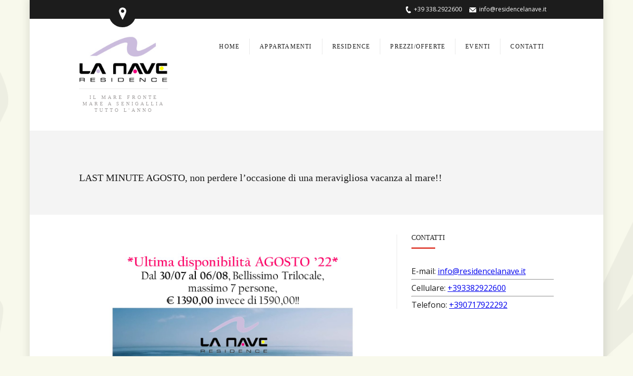

--- FILE ---
content_type: text/html; charset=UTF-8
request_url: https://www.residencelanave.it/home/last-minute-agosto-non-perdere-loccasione-di-una-meravigliosa-vacanza-al-mare/
body_size: 7720
content:

<!DOCTYPE html>
<!--[if lt IE 7]> <html lang="it-IT" class="ie6"> <![endif]-->
<!--[if IE 7]>    <html lang="it-IT" class="ie7"> <![endif]-->
<!--[if IE 8]>    <html lang="it-IT" class="ie8"> <![endif]-->
<!--[if gt IE 8]><!--> <html lang="it-IT"> <!--<![endif]-->

<!-- BEGIN head -->
<head>

	<!-- Meta Tags -->
	<meta charset="UTF-8" />
	<meta http-equiv="X-UA-Compatible" content="IE=Edge;chrome=1" >
	<meta name="viewport" content="width=device-width, minimum-scale=1.0, maximum-scale=1.0">
	
	<script>
  (function(i,s,o,g,r,a,m){i['GoogleAnalyticsObject']=r;i[r]=i[r]||function(){
  (i[r].q=i[r].q||[]).push(arguments)},i[r].l=1*new Date();a=s.createElement(o),
  m=s.getElementsByTagName(o)[0];a.async=1;a.src=g;m.parentNode.insertBefore(a,m)
  })(window,document,'script','//www.google-analytics.com/analytics.js','ga');

  ga('create', 'UA-37515093-1', 'residencelanave.it');
  ga('send', 'pageview');

</script>
	
	<!-- Title -->
	<title>LAST MINUTE AGOSTO, non perdere l&#8217;occasione di una meravigliosa vacanza al mare!! | Residence La Nave</title>
	
	<link href='https://fonts.googleapis.com/css?family=Cardo:400,400italic,700' rel='stylesheet' type='text/css'><link rel='dns-prefetch' href='//maps.google.com' />
<link rel='dns-prefetch' href='//fonts.googleapis.com' />
<link rel='dns-prefetch' href='//s.w.org' />
<link rel="alternate" type="application/rss+xml" title="Residence La Nave &raquo; Feed" href="https://www.residencelanave.it/home/feed/" />
<link rel="alternate" type="application/rss+xml" title="Residence La Nave &raquo; Feed dei commenti" href="https://www.residencelanave.it/home/comments/feed/" />
		<script type="text/javascript">
			window._wpemojiSettings = {"baseUrl":"https:\/\/s.w.org\/images\/core\/emoji\/11\/72x72\/","ext":".png","svgUrl":"https:\/\/s.w.org\/images\/core\/emoji\/11\/svg\/","svgExt":".svg","source":{"concatemoji":"https:\/\/www.residencelanave.it\/home\/wp-includes\/js\/wp-emoji-release.min.js?ver=4.9.28"}};
			!function(e,a,t){var n,r,o,i=a.createElement("canvas"),p=i.getContext&&i.getContext("2d");function s(e,t){var a=String.fromCharCode;p.clearRect(0,0,i.width,i.height),p.fillText(a.apply(this,e),0,0);e=i.toDataURL();return p.clearRect(0,0,i.width,i.height),p.fillText(a.apply(this,t),0,0),e===i.toDataURL()}function c(e){var t=a.createElement("script");t.src=e,t.defer=t.type="text/javascript",a.getElementsByTagName("head")[0].appendChild(t)}for(o=Array("flag","emoji"),t.supports={everything:!0,everythingExceptFlag:!0},r=0;r<o.length;r++)t.supports[o[r]]=function(e){if(!p||!p.fillText)return!1;switch(p.textBaseline="top",p.font="600 32px Arial",e){case"flag":return s([55356,56826,55356,56819],[55356,56826,8203,55356,56819])?!1:!s([55356,57332,56128,56423,56128,56418,56128,56421,56128,56430,56128,56423,56128,56447],[55356,57332,8203,56128,56423,8203,56128,56418,8203,56128,56421,8203,56128,56430,8203,56128,56423,8203,56128,56447]);case"emoji":return!s([55358,56760,9792,65039],[55358,56760,8203,9792,65039])}return!1}(o[r]),t.supports.everything=t.supports.everything&&t.supports[o[r]],"flag"!==o[r]&&(t.supports.everythingExceptFlag=t.supports.everythingExceptFlag&&t.supports[o[r]]);t.supports.everythingExceptFlag=t.supports.everythingExceptFlag&&!t.supports.flag,t.DOMReady=!1,t.readyCallback=function(){t.DOMReady=!0},t.supports.everything||(n=function(){t.readyCallback()},a.addEventListener?(a.addEventListener("DOMContentLoaded",n,!1),e.addEventListener("load",n,!1)):(e.attachEvent("onload",n),a.attachEvent("onreadystatechange",function(){"complete"===a.readyState&&t.readyCallback()})),(n=t.source||{}).concatemoji?c(n.concatemoji):n.wpemoji&&n.twemoji&&(c(n.twemoji),c(n.wpemoji)))}(window,document,window._wpemojiSettings);
		</script>
		<style type="text/css">
img.wp-smiley,
img.emoji {
	display: inline !important;
	border: none !important;
	box-shadow: none !important;
	height: 1em !important;
	width: 1em !important;
	margin: 0 .07em !important;
	vertical-align: -0.1em !important;
	background: none !important;
	padding: 0 !important;
}
</style>
<link rel='stylesheet' id='contact-form-7-css'  href='https://www.residencelanave.it/home/wp-content/plugins/contact-form-7/includes/css/styles.css?ver=5.1.8' type='text/css' media='all' />
<link rel='stylesheet' id='sohohotel-style-css'  href='https://www.residencelanave.it/home/wp-content/themes/sohohotel/style.css?ver=4.9.28' type='text/css' media='all' />
<link rel='stylesheet' id='colour-css'  href='https://www.residencelanave.it/home/wp-content/themes/sohohotel/css/colours/creamred.css?ver=4.9.28' type='text/css' media='all' />
<link rel='stylesheet' id='superfish-css'  href='https://www.residencelanave.it/home/wp-content/themes/sohohotel/css/superfish.css?ver=4.9.28' type='text/css' media='all' />
<link rel='stylesheet' id='prettyPhoto-css'  href='https://www.residencelanave.it/home/wp-content/themes/sohohotel/css/prettyPhoto.css?ver=4.9.28' type='text/css' media='all' />
<link rel='stylesheet' id='flexslider-css'  href='https://www.residencelanave.it/home/wp-content/themes/sohohotel/css/flexslider.css?ver=4.9.28' type='text/css' media='all' />
<link rel='stylesheet' id='responsive-css'  href='https://www.residencelanave.it/home/wp-content/themes/sohohotel/css/responsive.css?ver=4.9.28' type='text/css' media='all' />
<link rel='stylesheet' id='qns-opensans-css'  href='https://fonts.googleapis.com/css?family=Open+Sans%3A400%2C300%2C300italic%2C400italic%2C600%2C600italic%2C700%2C700italic%2C800%2C800italic&#038;ver=4.9.28' type='text/css' media='all' />
<link rel='stylesheet' id='prettyphoto-css'  href='https://www.residencelanave.it/home/wp-content/plugins/quitenicebooking/assets/css/prettyPhoto.css?ver=4.9.28' type='text/css' media='all' />
<script type='text/javascript' src='https://www.residencelanave.it/home/wp-includes/js/jquery/jquery.js?ver=1.12.4'></script>
<script type='text/javascript' src='https://www.residencelanave.it/home/wp-includes/js/jquery/jquery-migrate.min.js?ver=1.4.1'></script>
<script type='text/javascript' src='//maps.google.com/maps/api/js?sensor=false&#038;ver=1'></script>
<script type='text/javascript'>
/* <![CDATA[ */
var quitenicebooking = {"date_format":"dd\/mm\/yy","validationerror_requiredfield":"Please fill out the required fields marked with *","validationerror_email":"Please enter a valid email address","validationerror_paymentmethod":"Please select a payment method","validationerror_tos":"Please accept the terms and conditions","input_checkin":"Check In","input_checkout":"Check Out","alert_select_dates":"Please Select Booking Dates","alert_cannot_be_same_day":"Check In and Check Out Dates Cannot Be On The Same Day","alert_checkin_before_checkout":"Check In Date Must Be Before Check Out Date","alert_at_least_1_guest":"Please select at least 1 guest for Room","alert_at_least_1_adult":"Booking must have at least 1 adult","ajax_url":"https:\/\/www.residencelanave.it\/home\/wp-admin\/admin-ajax.php","plugin_url":"https:\/\/www.residencelanave.it\/home\/wp-content\/plugins\/quitenicebooking\/","disable_calendar_availability":""};
/* ]]> */
</script>
<script type='text/javascript' src='https://www.residencelanave.it/home/wp-content/plugins/quitenicebooking/assets/js/jquery-settings.js?ver=4.9.28'></script>
<link rel='https://api.w.org/' href='https://www.residencelanave.it/home/wp-json/' />
<link rel="EditURI" type="application/rsd+xml" title="RSD" href="https://www.residencelanave.it/home/xmlrpc.php?rsd" />
<link rel="wlwmanifest" type="application/wlwmanifest+xml" href="https://www.residencelanave.it/home/wp-includes/wlwmanifest.xml" /> 
<link rel='prev' title='LAST MINUTE &#8211; ULTIME DISPONIBILITA&#8217;' href='https://www.residencelanave.it/home/ultime-disponibilita/' />
<link rel='next' title='LAST MINUTE AGOSTO, ULTIMA DISPONIBILITA&#8217;!' href='https://www.residencelanave.it/home/last-minute-agosto-ultima-disponibilita/' />
<meta name="generator" content="WordPress 4.9.28" />
<link rel="canonical" href="https://www.residencelanave.it/home/last-minute-agosto-non-perdere-loccasione-di-una-meravigliosa-vacanza-al-mare/" />
<link rel='shortlink' href='https://www.residencelanave.it/home/?p=4407' />
<link rel="alternate" type="application/json+oembed" href="https://www.residencelanave.it/home/wp-json/oembed/1.0/embed?url=https%3A%2F%2Fwww.residencelanave.it%2Fhome%2Flast-minute-agosto-non-perdere-loccasione-di-una-meravigliosa-vacanza-al-mare%2F" />
<link rel="alternate" type="text/xml+oembed" href="https://www.residencelanave.it/home/wp-json/oembed/1.0/embed?url=https%3A%2F%2Fwww.residencelanave.it%2Fhome%2Flast-minute-agosto-non-perdere-loccasione-di-una-meravigliosa-vacanza-al-mare%2F&#038;format=xml" />
			<style type="text/css">
				.gllr_image_row {
					clear: both;
				}
			</style>
				<style type="text/css" id="wp-custom-css">
			.blog-meta { display: none; }		</style>
	
<!-- Google Tag Manager -->
<script>(function(w,d,s,l,i){w[l]=w[l]||[];w[l].push({'gtm.start':
new Date().getTime(),event:'gtm.js'});var f=d.getElementsByTagName(s)[0],
j=d.createElement(s),dl=l!='dataLayer'?'&l='+l:'';j.async=true;j.src=
'https://www.googletagmanager.com/gtm.js?id='+i+dl;f.parentNode.insertBefore(j,f);
})(window,document,'script','dataLayer','GTM-TDPQ8G4');</script>
<!-- End Google Tag Manager -->
	
<!-- END head -->

<!-- INIZIO CODICE BOOKING krossbooking.com -->
<!--<script src="https://code.jquery.com/jquery-3.2.1.min.js" integrity="sha256-hwg4gsxgFZhOsEEamdOYGBf13FyQuiTwlAQgxVSNgt4=" crossorigin="anonymous"></script> -->

<link rel="stylesheet" href="https://residencelanave.krossbooking.com/widget/3.css">

<script src="//cdnjs.cloudflare.com/ajax/libs/moment.js/2.19.1/moment.min.js"></script>

<script type="text/javascript" src="https://residencelanave.krossbooking.com/widget/3.js?lang=it"></script>
<!-- FINE CODICE BOOKING -->


</head>

<!-- BEGIN body -->
<body class=""><!-- Google Tag Manager (noscript) -->
<noscript><iframe src="https://www.googletagmanager.com/ns.html?id=GTM-TDPQ8G4"
height="0" width="0" style="display:none;visibility:hidden"></iframe></noscript>
<!-- End Google Tag Manager (noscript) -->

	<!-- BEGIN #background-wrapper -->
	<div id="background-wrapper">
	
	<!-- BEGIN #wrapper -->
	<div id="wrapper">
		
		<!-- BEGIN #header-gmap -->
		<div id="header-gmap">
			
			<div id="map-canvas"></div>
			
		<!-- END #header-gmap -->
		</div>
		
		<!-- BEGIN #topbar -->
		<div id="topbar">
			
			<!-- #topbar-wrapper -->
			<div id="topbar-wrapper" class="clearfix">
				
				<!-- BEGIN .topbar-left -->
				<div class="topbar-left">
					
					<a href="#" class="gmap-button"></a>
					
				<!-- END .topbar-left -->
				</div>
				
				<!-- BEGIN .topbar-right -->
				<div class="topbar-right clearfix">
					
					<!--						<a href="https://www.residencelanave.it/home/booking-step-1/" class="button0">Book Now Gus</a>
					 -->
					
					<!-- Secondary Navigation -->
					
											<ul class="header-contact">
											
													<li class="phone_icon">+39 338.2922600</li>
						
													<li class="email_icon"><a href="mailto:info@residencelanave.it">info@residencelanave.it</a></li>
												
											</ul>
					
				<!-- END .topbar-right -->
				</div>
			
			<!-- END #topbar-right -->
			</div>
			
		<!-- END #topbar -->
		</div>
		
		<div role="banner">
		
			<!-- BEGIN .content-wrapper -->
			<div class="content-wrapper clearfix">

									<div id="logo" class="site-title-image">
						<h1>
							<a href="https://www.residencelanave.it/home"><img src="https://www.residencelanave.it/home/wp-content/uploads/2014/03/logo-lanave02.jpg" alt="" /></a>
							<span id="tagline">Il Mare fronte mare a Senigallia tutto l&#039;anno</span>
						</h1>
					</div>

								
				<!-- .main-navigation -->
				<nav class="main-navigation">
					
					<!-- Main Menu -->
					<ul id="navigation"><li id="menu-item-1059" class="menu-item menu-item-type-post_type menu-item-object-page menu-item-home"><a href="https://www.residencelanave.it/home/"><strong>Home</strong></a></li>
<li id="menu-item-1156" class="menu-item menu-item-type-post_type menu-item-object-page menu-item-has-children"><a href="https://www.residencelanave.it/home/appartamenti/"><strong>Appartamenti</strong></a>
<ul class="sub-menu">
	<li id="menu-item-2155" class="menu-item menu-item-type-post_type menu-item-object-page"><a href="https://www.residencelanave.it/home/appartamenti/">Appartamenti</a></li>
	<li id="menu-item-2153" class="menu-item menu-item-type-post_type menu-item-object-post"><a href="https://www.residencelanave.it/home/appartamenti-tulipano-viola/">Appartamenti Tulipano Viola</a></li>
	<li id="menu-item-3954" class="menu-item menu-item-type-post_type menu-item-object-page"><a href="https://www.residencelanave.it/home/home-4/appartamento-lorenzo/">Appartamento Lorenzo</a></li>
</ul>
</li>
<li id="menu-item-1123" class="menu-item menu-item-type-post_type menu-item-object-page menu-item-has-children"><a href="https://www.residencelanave.it/home/residence-la-nave-senigallia/"><strong>Residence</strong></a>
<ul class="sub-menu">
	<li id="menu-item-1124" class="menu-item menu-item-type-post_type menu-item-object-page"><a href="https://www.residencelanave.it/home/residence-la-nave-senigallia/la-struttura/">La struttura</a></li>
	<li id="menu-item-1125" class="menu-item menu-item-type-post_type menu-item-object-page"><a href="https://www.residencelanave.it/home/residence-la-nave-senigallia/testimonials/">Nelle vicinanze</a></li>
</ul>
</li>
<li id="menu-item-1129" class="menu-item menu-item-type-post_type menu-item-object-page menu-item-has-children"><a href="https://www.residencelanave.it/home/services/"><strong>Prezzi/Offerte</strong></a>
<ul class="sub-menu">
	<li id="menu-item-2085" class="menu-item menu-item-type-post_type menu-item-object-page"><a href="https://www.residencelanave.it/home/services/">Prezzi</a></li>
	<li id="menu-item-1200" class="menu-item menu-item-type-taxonomy menu-item-object-category current-post-ancestor current-menu-parent current-post-parent menu-item-has-children"><a href="https://www.residencelanave.it/home/category/offerte/">Offerte</a>
	<ul class="sub-menu">
		<li id="menu-item-2482" class="menu-item menu-item-type-post_type menu-item-object-post"><a href="https://www.residencelanave.it/home/agosto-last-minute/">Maggio-Giugno 2025 Prenota Prima !!</a></li>
		<li id="menu-item-2416" class="menu-item menu-item-type-post_type menu-item-object-post"><a href="https://www.residencelanave.it/home/pasqua-2025-senigallia-spiaggia-di-velluto/">Pasqua 2025  Senigallia Spiaggia di Velluto</a></li>
	</ul>
</li>
	<li id="menu-item-1055" class="menu-item menu-item-type-post_type menu-item-object-page"><a href="https://www.residencelanave.it/home/testimonials/">Recensioni</a></li>
	<li id="menu-item-1213" class="menu-item menu-item-type-post_type menu-item-object-page"><a href="https://www.residencelanave.it/home/services/servizi/">Servizi</a></li>
</ul>
</li>
<li id="menu-item-1051" class="menu-item menu-item-type-post_type menu-item-object-page"><a href="https://www.residencelanave.it/home/events/"><strong>Eventi</strong></a></li>
<li id="menu-item-1177" class="menu-item menu-item-type-post_type menu-item-object-page"><a href="https://www.residencelanave.it/home/contacts/"><strong>Contatti</strong></a></li>
</ul>				
				<!-- .main-navigation -->
				</nav>
				
				<!-- BEGIN .mobile-menu-wrapper -->
				<div class="mobile-menu-wrapper clearfix">
					<div class="mobile-menu-button"></div>
					<div class="mobile-menu-title">Navigation</div>
					
					<!-- mobile-menu-inner -->
					<div class="mobile-menu-inner">				
						
						<!-- Mobile Menu -->
						<ul id="mobile-menu"><li id="menu-item-1059" class="menu-item menu-item-type-post_type menu-item-object-page menu-item-home menu-item-1059"><a href="https://www.residencelanave.it/home/">Home</a></li>
<li id="menu-item-1156" class="menu-item menu-item-type-post_type menu-item-object-page menu-item-has-children menu-item-1156"><a href="https://www.residencelanave.it/home/appartamenti/">Appartamenti</a>
<ul class="sub-menu">
	<li id="menu-item-2155" class="menu-item menu-item-type-post_type menu-item-object-page menu-item-2155"><a href="https://www.residencelanave.it/home/appartamenti/">Appartamenti</a></li>
	<li id="menu-item-2153" class="menu-item menu-item-type-post_type menu-item-object-post menu-item-2153"><a href="https://www.residencelanave.it/home/appartamenti-tulipano-viola/">Appartamenti Tulipano Viola</a></li>
	<li id="menu-item-3954" class="menu-item menu-item-type-post_type menu-item-object-page menu-item-3954"><a href="https://www.residencelanave.it/home/home-4/appartamento-lorenzo/">Appartamento Lorenzo</a></li>
</ul>
</li>
<li id="menu-item-1123" class="menu-item menu-item-type-post_type menu-item-object-page menu-item-has-children menu-item-1123"><a href="https://www.residencelanave.it/home/residence-la-nave-senigallia/">Residence</a>
<ul class="sub-menu">
	<li id="menu-item-1124" class="menu-item menu-item-type-post_type menu-item-object-page menu-item-1124"><a href="https://www.residencelanave.it/home/residence-la-nave-senigallia/la-struttura/">La struttura</a></li>
	<li id="menu-item-1125" class="menu-item menu-item-type-post_type menu-item-object-page menu-item-1125"><a href="https://www.residencelanave.it/home/residence-la-nave-senigallia/testimonials/">Nelle vicinanze</a></li>
</ul>
</li>
<li id="menu-item-1129" class="menu-item menu-item-type-post_type menu-item-object-page menu-item-has-children menu-item-1129"><a href="https://www.residencelanave.it/home/services/">Prezzi/Offerte</a>
<ul class="sub-menu">
	<li id="menu-item-2085" class="menu-item menu-item-type-post_type menu-item-object-page menu-item-2085"><a href="https://www.residencelanave.it/home/services/">Prezzi</a></li>
	<li id="menu-item-1200" class="menu-item menu-item-type-taxonomy menu-item-object-category current-post-ancestor current-menu-parent current-post-parent menu-item-has-children menu-item-1200"><a href="https://www.residencelanave.it/home/category/offerte/">Offerte</a>
	<ul class="sub-menu">
		<li id="menu-item-2482" class="menu-item menu-item-type-post_type menu-item-object-post menu-item-2482"><a href="https://www.residencelanave.it/home/agosto-last-minute/">Maggio-Giugno 2025 Prenota Prima !!</a></li>
		<li id="menu-item-2416" class="menu-item menu-item-type-post_type menu-item-object-post menu-item-2416"><a href="https://www.residencelanave.it/home/pasqua-2025-senigallia-spiaggia-di-velluto/">Pasqua 2025  Senigallia Spiaggia di Velluto</a></li>
	</ul>
</li>
	<li id="menu-item-1055" class="menu-item menu-item-type-post_type menu-item-object-page menu-item-1055"><a href="https://www.residencelanave.it/home/testimonials/">Recensioni</a></li>
	<li id="menu-item-1213" class="menu-item menu-item-type-post_type menu-item-object-page menu-item-1213"><a href="https://www.residencelanave.it/home/services/servizi/">Servizi</a></li>
</ul>
</li>
<li id="menu-item-1051" class="menu-item menu-item-type-post_type menu-item-object-page menu-item-1051"><a href="https://www.residencelanave.it/home/events/">Eventi</a></li>
<li id="menu-item-1177" class="menu-item menu-item-type-post_type menu-item-object-page menu-item-1177"><a href="https://www.residencelanave.it/home/contacts/">Contatti</a></li>
</ul>
					<!-- mobile-menu-inner -->
					</div>

				<!-- END .mobile-menu-wrapper -->
				</div>

			<!-- END .content-wrapper -->
			</div>
		
		</div>
<div id="page-header" style="background:url(https://themes.quitenicestuff.com/sohohotel/images/demo_image_08.jpg) #f4f4f4;">
	<h2>LAST MINUTE AGOSTO, non perdere l&#8217;occasione di una meravigliosa vacanza al mare!!</h2>
</div>

<!-- BEGIN .content-wrapper -->
<div class="content-wrapper clearfix">
	
	<!-- BEGIN .main-content -->
	<div class="main-content left-main-content page-content">
			
					
			
				<div id="post-4407" class="blog-entry-single clearfix post-4407 post type-post status-publish format-standard hentry category-offerte">

					
					<div class="blog-meta">By <a href="https://www.residencelanave.it/home/author/daniele/" title="Articoli scritti da: daniele" rel="author">daniele</a> / 14th luglio, 2022 / <a href="https://www.residencelanave.it/home/category/offerte/" rel="category tag">Offerte</a> / <span>Off</span></div>

					<p><img class="alignleft size-full wp-image-4410" src="https://www.residencelanave.it/home/wp-content/uploads/2022/07/Ultima-disponibilità-AGOSTO-’22-2.jpg" alt="" srcset="https://www.residencelanave.it/home/wp-content/uploads/2022/07/Ultima-disponibilità-AGOSTO-’22-2.jpg 1280w, https://www.residencelanave.it/home/wp-content/uploads/2022/07/Ultima-disponibilità-AGOSTO-’22-2-300x169.jpg 300w, https://www.residencelanave.it/home/wp-content/uploads/2022/07/Ultima-disponibilità-AGOSTO-’22-2-768x432.jpg 768w, https://www.residencelanave.it/home/wp-content/uploads/2022/07/Ultima-disponibilità-AGOSTO-’22-2-1024x576.jpg 1024w, https://www.residencelanave.it/home/wp-content/uploads/2022/07/Ultima-disponibilità-AGOSTO-’22-2-100x56.jpg 100w" sizes="(max-width: 1280px) 100vw, 1280px" /></p>
					
					<p class="post-tags"></p>
					
					
				</div>

					
			
			
			<!-- END .main-content -->	
			</div>

			<div class="sidebar right-sidebar"><div class="widget_text widget clearfix"><h4 class="title-style3">Contatti<span class="title-block"></span></h4><div class="textwidget custom-html-widget">E-mail: <a href="mailto:info@residencelanave.it">info@residencelanave.it</a>
<hr>
Cellulare: <a href="tel:+393382922600">+393382922600</a>
<hr>
Telefono: <a href="tel:+390717922292">+390717922292</a></div></div></div>
		<!-- END .content-wrapper -->
		</div>

		

				<div id="footer">
			
			<!-- BEGIN .content-wrapper -->
			<div class="content-wrapper clearfix">

			
													<div class="one-fourth widget clearfix">			<div class="textwidget">    
    <!-- Trip Advisor Widget -->
    
    <div id="TA_selfserveprop180" class="TA_selfserveprop">
<ul id="fnwe6W3CTWkF" class="TA_links HsecIbcIuqX">
<li id="jsR6Us6lp8AK" class="Zf90eDxmTC">
<a target="_blank" href="https://www.tripadvisor.it/"><img src="https://www.tripadvisor.it/img/cdsi/img2/branding/150_logo-11900-2.png" alt="TripAdvisor"/></a>
</li>
</ul>
</div>
<script src="https://www.jscache.com/wejs?wtype=selfserveprop&amp;uniq=180&amp;locationId=2297284&amp;lang=it&amp;rating=true&amp;nreviews=5&amp;writereviewlink=true&amp;popIdx=true&amp;iswide=false&amp;border=true&amp;display_version=2"></script>
    
    <!-- FINE Trip Advisor Widget -->

 <!-- INIZIO SECONDO Trip Advisor Widget -->
    <div id="TA_certificateOfExcellence496" class="TA_certificateOfExcellence">
<ul id="cxzYayYsSJ7t" class="TA_links zxhGYD6J1GP6">
<li id="IdYcBL4" class="YRMdZp7e3">
<a target="_blank" href="https://www.tripadvisor.it/Hotel_Review-g194914-d2297284-Reviews-Residence_La_Nave-Senigallia_Province_of_Ancona_Marche.html"><img src="https://www.tripadvisor.it/img/cdsi/img2/awards/CoE2017_WidgetAsset-14348-2.png" alt="TripAdvisor" class="widCOEImg" id="CDSWIDCOELOGO"/></a>
</li>
</ul>
</div>
<script async src="https://www.jscache.com/wejs?wtype=certificateOfExcellence&amp;uniq=496&amp;locationId=2297284&amp;lang=it&amp;year=2017&amp;display_version=2"></script>
  <!-- FINE SECONDO Trip Advisor Widget --></div>
		</div><div class="one-fourth widget clearfix">			<div class="textwidget"><div id="TA_certificateOfExcellence475" class="TA_certificateOfExcellence">
<ul id="vpCEjPcaRz8m" class="TA_links bQu2BHdhQ">
<li id="GqrRNx1" class="AwrRfV">
<a target="_blank" href="https://www.tripadvisor.it/Hotel_Review-g194914-d2297284-Reviews-Residence_La_Nave-Senigallia_Province_of_Ancona_Marche.html"><img src="https://www.tripadvisor.it/img/cdsi/img2/awards/CoE2015_WidgetAsset-14348-2.png" alt="TripAdvisor" class="widCOEImg" id="CDSWIDCOELOGO"/></a>
</li>
</ul>
</div>
<script src="https://www.jscache.com/wejs?wtype=certificateOfExcellence&amp;uniq=475&amp;locationId=2297284&amp;lang=it&amp;year=2015&amp;display_version=2"></script><br>
<div id="TA_certificateOfExcellence214" class="TA_certificateOfExcellence">
<ul id="t0XxRWMyg5" class="TA_links d2pxmq">
<li id="aeDip0e" class="2zyvNzZS">
<a target="_blank" href="https://www.tripadvisor.it/"><img src="https://www.tripadvisor.it/img/cdsi/img2/awards/CoE2014_WidgetAsset-14348-2.png" alt="TripAdvisor" class="widCOEImg" id="CDSWIDCOELOGO"/></a>
</li>
</ul>
</div>
<script src="https://www.jscache.com/wejs?wtype=certificateOfExcellence&amp;uniq=214&amp;locationId=2297284&amp;lang=it&amp;year=2013"></script>
</div>
		</div><div class="one-fourth widget clearfix">			<div class="textwidget"><div id="TA_certificateOfExcellence156" class="TA_certificateOfExcellence">
<ul id="hm1ebc" class="TA_links ce3tMtGzMe">
<li id="uA5RmhQ2GAXT" class="Tl1GMt">
<a target="_blank" href="https://www.tripadvisor.it/"><img src="https://www.tripadvisor.it/img/cdsi/img2/awards/CoE2014_WidgetAsset-14348-2.png" alt="TripAdvisor" class="widCOEImg" id="CDSWIDCOELOGO"/></a>
</li>
</ul>
</div>
<script src="https://www.jscache.com/wejs?wtype=certificateOfExcellence&amp;uniq=156&amp;locationId=2297284&amp;lang=it&amp;year=2014"></script>

<br />

<div id="TA_excellent482" class="TA_excellent">
<ul id="xgZgbu" class="TA_links 8x0QbbFQuB2a">
<li id="p3CkJN3szv" class="z4NFdOHrGg">
<a target="_blank" href="https://www.tripadvisor.it/"><img src="https://e2.tacdn.com/img2/widget/tripadvisor_logo_115x18.gif" alt="TripAdvisor" class="widEXCIMG" id="CDSWIDEXCLOGO"/></a>
</li>
</ul>
</div>
<script src="https://www.jscache.com/wejs?wtype=excellent&amp;uniq=482&amp;locationId=2297284&amp;lang=it&amp;display_version=2"></script></div>
		</div><div class="one-fourth widget clearfix">			<div class="textwidget"><a href="https://www.residencelanave.it/pdf/hotelcombined_giugno2016.pdf" target="_blank"><img src="https://www.residencelanave.it/home/wp-content/uploads/2016/06/hotelcombined_giugno2016.jpg" alt="hotelcombined_giugno2016" class="alignnone size-full wp-image-1290" /></a></div>
		</div>						
						<div class="clearboth"></div>

						<!-- INIZIO TESTO FOOTER -->
						<!-- FINE TESTO FOOTER -->


						<!-- BEGIN #footer-bottom -->
						<div id="footer-bottom" class="clearfix">
							<div style="margin-bottom: 10px;">
								<p class="fl omnipa-cin">
									CIR 042045-RTA-00001 - CIN <a class="omnipa-cin-number" href="https://bdsr.ministeroturismo.gov.it/ricerca-cin" target="_blank">IT042045A1FVFGMP9U</a>
								</p>
							</div>
															<p class="fl">Residence La Nave Senigallia - p.iva 01468620420 - Lungomare L.Da Vinci 13, Senigallia (AN) – ITALY - Tel: +39 338.2922600  +39 071.7922292<br />
© Copyright 2014 by <a href="http://www.pikta.it" target="_blank">Pikta Studio</a></p>
							
							<!-- Footer Navigation -->
							
							<!-- Inizio Codice ShinyStat -->

							<script type="text/javascript" language="JavaScript" src="http://codice.shinystat.com/cgi-bin/getcod.cgi?USER=residencelanave"></script>
							<noscript>
								<p><br><br></p>
								<p>
									<a href="http://www.shinystat.com/it" target="_top">
										<img src="http://www.shinystat.com/cgi-bin/shinystat.cgi?USER=residencelanave" alt="Contatore per sito" border="0" /></a>
								</p>
							</noscript>
							<!-- Fine Codice ShinyStat -->

							<!-- END #footer-bottom -->
						</div>

						<!-- END #footer -->
						</div>

						<style type="text/css">
		h1, h2, h3, h4, h5, h6, #navigation li, .slider-caption p, .room-price-widget .from, .room-price-widget .price, .room-price-widget .price-detail, .step-icon, .step-title, .room-price .price span, .price-details .deposit, .price-details .total, .lightbox-title, table th, .mobile-menu-title {
		font-family: 'Merriweather', serif !important;
	}
	
	</style>						<script type="text/javascript">var headerLat = 43.7010919;var headerLong = 13.2469774;var googlemapMarker = '<h1>Residence La Nave Senigallia</h1><p>Lungomare L.Da Vinci, 13 - 60019 Senigallia (AN)</p>';var slideshow_autoplay = 'true';</script><link rel='stylesheet' id='dashicons-css'  href='https://www.residencelanave.it/home/wp-includes/css/dashicons.min.css?ver=4.9.28' type='text/css' media='all' />
<link rel='stylesheet' id='gllr_stylesheet-css'  href='https://www.residencelanave.it/home/wp-content/plugins/gallery-plugin/css/frontend_style.css?ver=4.9.28' type='text/css' media='all' />
<link rel='stylesheet' id='gllr_fancybox_stylesheet-css'  href='https://www.residencelanave.it/home/wp-content/plugins/gallery-plugin/fancybox/jquery.fancybox.min.css?ver=4.9.28' type='text/css' media='all' />
<script type='text/javascript'>
/* <![CDATA[ */
var wpcf7 = {"apiSettings":{"root":"https:\/\/www.residencelanave.it\/home\/wp-json\/contact-form-7\/v1","namespace":"contact-form-7\/v1"}};
/* ]]> */
</script>
<script type='text/javascript' src='https://www.residencelanave.it/home/wp-content/plugins/contact-form-7/includes/js/scripts.js?ver=5.1.8'></script>
<script type='text/javascript' src='https://www.residencelanave.it/home/wp-includes/js/jquery/ui/core.min.js?ver=1.11.4'></script>
<script type='text/javascript' src='https://www.residencelanave.it/home/wp-includes/js/jquery/ui/widget.min.js?ver=1.11.4'></script>
<script type='text/javascript' src='https://www.residencelanave.it/home/wp-includes/js/jquery/ui/accordion.min.js?ver=1.11.4'></script>
<script type='text/javascript' src='https://www.residencelanave.it/home/wp-includes/js/jquery/ui/tabs.min.js?ver=1.11.4'></script>
<script type='text/javascript' src='https://www.residencelanave.it/home/wp-content/themes/sohohotel/js/superfish.js?ver=1.4.8'></script>
<script type='text/javascript' src='https://www.residencelanave.it/home/wp-content/themes/sohohotel/js/jquery.prettyPhoto.js?ver=1.1.9'></script>
<script type='text/javascript' src='https://www.residencelanave.it/home/wp-content/themes/sohohotel/js/jquery.flexslider.js?ver=1.1.9'></script>
<script type='text/javascript'>
/* <![CDATA[ */
var gmap_options = {"hide_businesses":"1"};
/* ]]> */
</script>
<script type='text/javascript' src='https://www.residencelanave.it/home/wp-content/themes/sohohotel/js/gmap.js?ver=1'></script>
<script type='text/javascript' src='https://www.residencelanave.it/home/wp-content/themes/sohohotel/js/scripts.js?ver=1'></script>
<script type='text/javascript' src='https://www.residencelanave.it/home/wp-includes/js/comment-reply.min.js?ver=4.9.28'></script>
<script type='text/javascript' src='https://www.residencelanave.it/home/wp-includes/js/jquery/ui/datepicker.min.js?ver=1.11.4'></script>
<script type='text/javascript'>
jQuery(document).ready(function(jQuery){jQuery.datepicker.setDefaults({"closeText":"Chiudi","currentText":"Oggi","monthNames":["gennaio","febbraio","marzo","aprile","maggio","giugno","luglio","agosto","settembre","ottobre","novembre","dicembre"],"monthNamesShort":["Gen","Feb","Mar","Apr","Mag","Giu","Lug","Ago","Set","Ott","Nov","Dic"],"nextText":"Successivo","prevText":"Precedente","dayNames":["domenica","luned\u00ec","marted\u00ec","mercoled\u00ec","gioved\u00ec","venerd\u00ec","sabato"],"dayNamesShort":["dom","lun","mar","mer","gio","ven","sab"],"dayNamesMin":["D","L","M","M","G","V","S"],"dateFormat":"dd-mm-yy","firstDay":1,"isRTL":false});});
</script>
<script type='text/javascript' src='https://www.residencelanave.it/home/wp-includes/js/jquery/ui/effect.min.js?ver=1.11.4'></script>
<script type='text/javascript' src='https://www.residencelanave.it/home/wp-includes/js/jquery/ui/effect-pulsate.min.js?ver=1.11.4'></script>
<script type='text/javascript' src='https://www.residencelanave.it/home/wp-includes/js/wp-embed.min.js?ver=4.9.28'></script>

						<!-- END body -->

						<style>
							#kross-widget {
								left: 0;
							}
						</style>
						<!-- INIZIO FOOTER BOOKING krossbooking.com -->
						<div id="kross-widget"></div>
						<!-- FINE FOOTER BOOKING krossbooking.com -->

						</body>

						</html>

--- FILE ---
content_type: text/css
request_url: https://www.residencelanave.it/home/wp-content/themes/sohohotel/style.css?ver=4.9.28
body_size: 10978
content:
/*

Theme Name: Soho Hotel
Theme URI: http://themes.quitenicestuff.com/sohohotel
Description: An accommodation based WordPress theme
Version: 1.8.5
Author: quitenicestuff
Author URI: http://themeforest.net/user/quitenicestuff
License: GNU General Public License v2.0
License URI: http://www.gnu.org/licenses/gpl-2.0.html

Tags: light, one-column, two-columns, left-sidebar, right-sidebar, custom-colors

*/





/* Style Index * /

1.0 - Global
2.0 - Header
	2.1 - Top Bar
		2.1.1 - Contact
		2.1.2 - Language Selection
		2.1.3 - Google Map
		2.1.4 - Button
3.0 - Navigation
	3.1 - Mobile Menu
4.0 - Slideshows
	4.1 - Text Slideshow
	4.2 - Accommodation Slideshow
	4.3 - Slideshow Shortcode
5.0 - Typography
	5.1 - Lists
	5.2 - Forms
	5.3 - Buttons
	5.4 - Tables
	5.5 - Alerts & Messages
	5.6 - Other
6.0 - JS Elements
	6.1 - Accordion
	6.2 - Toggle
	6.3 - Tabs
7.0 - Content
	7.1 - Blog / Events
		7.1.1 - Comments
	7.2 - Booking
		7.2.1 - Home / Slider Booking Form
		7.2.2 - Booking Calendar
		7.2.3 - Open Booking Calendar
		7.2.4 - Booking Widget
		7.2.5 - Booking Contact Info
		7.2.6 - Booking Steps
		7.2.7 - Lightbox
	7.3 - Accommodation
		7.3.1 - Accommodation Price Widget
	7.4 - Testimonials
	7.5 - Pagination
8.0 - Columns 
	8.1 - One Half
	8.2 - One Third
	8.3 - Two Thirds
	8.4 - One Fourth
	8.5- Photo Gallery
9.0 - Widgets
	9.1 - Social Widget
	9.2 - Flickr
	9.3 - Tags
	9.4 - Latest Posts Widget
10.0 - Footer
	10.1 - Footer Bottom
11.0 - IE Fixes





/* 0.0 - Reset by Eric Meyer: http://meyerweb.com/eric/tools/css/reset/ */
html, body, div, span, applet, object, iframe,
h1, h2, h3, h4, h5, h6, p, blockquote, pre,
a, abbr, acronym, address, big, cite, code,
del, dfn, em, img, ins, kbd, q, s, samp,
small, strike, sub, sup, tt, var,
b, u, i, center,
dl, dt, dd, ol, ul, li,
fieldset, form, label, legend,
table, caption, tbody, tfoot, thead, tr, th, td,
article, aside, canvas, details, embed, 
figure, figcaption, footer, header, hgroup, 
menu, nav, output, ruby, section, summary,
time, mark, audio, video {
	margin: 0;
	padding: 0;
	border: 0;
	font-size: 100%;
	font: inherit;
	vertical-align: baseline;
}

/* HTML5 display-role reset for older browsers */
article, aside, details, figcaption, figure, 
footer, header, hgroup, menu, nav, section {
	display: block;
}

body {
	line-height: 1;
}

ol, ul {
	list-style: none;
}

blockquote, q {
	quotes: none;
}

blockquote:before, blockquote:after,
q:before, q:after {
	content: '';
	content: none;
}

table {
	border-spacing: 0;
}

.fl {
	float: left;
}

.fr {
	float: right;
}

.clearfix,
.tagcloud {
	zoom: 1;
}

.clearfix:before, .clearfix:after,
.tagcloud:before, .tagcloud:after {
	content: "";
	display: table;
}

.clearfix:after,
.tagcloud:after {
	clear: both;
}

.clearboth {
	clear: both;
}

pre {
    background: url(images/pre.png);
    border: #dee0e0 1px solid;
    font-family: Consolas,"Andale Mono",Courier,"Courier New",monospace;
    font-size: 12px;
    line-height: 155%;
    margin: 0 0 30px;
    padding: 20px;
    white-space: pre-wrap;
}

/* 1.0 - Global */
body {
	color: #1c1c1c;
}

body, .title-style2, #navigation li li, .blog-entry-inner h4 span, .event-entry-inner h4 span, .widget .latest-posts-list li .lpl-content h6 span, textarea, .datepicker-key, #lang_sel_footer {
	font-family: 'Open Sans', sans-serif;
}

h1, h2, h3, h4, h5, h6, #navigation li, .slider-caption p, .room-price-widget .from, .room-price-widget .price, .room-price-widget .price-detail, .step-icon, .step-title, .room-price .price span, .price-details .deposit, .price-details .total, .lightbox-title, table th, .mobile-menu-title {
	font-family: 'Merriweather', serif;
}

#background-wrapper {
	background: url(images/text_bg.png) no-repeat fixed center 120px;
}

#wrapper {
	width: 1160px;
	background: #fff;
	margin: 0 auto;
	-moz-box-shadow: 0 0 20px 15px rgba(0, 0, 0, 0.2);
	-webkit-box-shadow: 0 0 20px 15px rgba(0, 0, 0, 0.2);
	box-shadow: 0 0 20px 15px rgba(0, 0, 0, 0.2);
	
}

#topbar {
	padding: 10px 0;
}

/* 2.0 - Header */
#logo {
	float: left;
	margin: 35px 0;
}

#logo h1 {
	font-size: 32px;
	text-align: center;
}

#logo h1 a {
	color: #1c1c1c;
	text-decoration: none;
}

#logo h1 span {
	font-size: 10px;
	color: #a09d9d;
	text-transform: uppercase;
	display: block;
	border-top: #e8e8e8 1px solid;
	width: 180px;
	letter-spacing: 4px;
	margin: 7px 0 0 0;
	padding: 10px 0 0 0;
	text-align: center;
	line-height: 130%;
}

#logo img {
	max-width: 180px;
}

.content-wrapper {
	width: 960px;
	margin: 0 auto;
}

/* 2.1 - Top Bar */
#topbar {
	color: #fff;
	font-size: 12px;
	min-height: 18px;
}

#topbar a {
	color: #fff;
	text-decoration: none;
}

#topbar-wrapper {
	width: 960px;
	margin: 0 auto;
}

#topbar li {
	float: left;
	margin: 0 15px 0 0;
	min-height: 14px;
}

.topbar-left {
	width: 180px;
	position: relative;
}

/* 2.1.1 - Contact */
.topbar-right .header-contact {
	float: right;
	margin: 3px 0 0 0;
}

.phone_icon {
	background: url(images/phone_icon.png) left center no-repeat;
	padding: 0 0 0 17px;
}

.email_icon {
	background: url(images/email_icon.png) left center no-repeat;
	padding: 0 0 0 20px;
}

.topbar-right {
	float: right;
	width: 50%;
}

/* 2.1.2 - Language Selection */
#language-selection {
	float: right;
	margin: 3px 0 0 0 !important;
}

#language-selection li li a {
	border-bottom: 1px solid;
	padding: 10px;
	display: block;
}

#language-selection li a.sf-with-ul {
	padding-right: 12px ;
}

#language-selection li a.sf-with-ul:after {
	content: '';
	position: absolute;
	top: 33%;
	right: 0em;
	height: 5px;
	width: 20px;
	background: url(images/arrows1.png) no-repeat 10px -2px;
}

#language-selection li li a.sf-with-ul:after {
	top: 29%;
	background: url(images/arrows1.png) no-repeat -86px 2px;
	height: 10px;
}

/* 2.1.3 - Google Map */
#header-gmap {
	display: none;
}

#map-canvas {
	width: 100%;
	height: 400px;
	background: #fff;
}

.gmap-button {
	width: 55px;
	height: 55px;
	background-image: url(images/map_icon.png);
	background-repeat: no-repeat;
	background-position: -6px -3px;
	-webkit-border-radius: 99%; 
	-moz-border-radius: 99%;
	-o-border-radius: 99%;
	border-radius: 99%;
	position: absolute;
	top: -10px;
	left: 60px;
	-webkit-transition: all 0.2s ease-in-out;
	-moz-transition: all 0.2s ease-in-out;
	-o-transition: all 0.2s ease-in-out;
	-ms-transition: all 0.2s ease-in-out;
	transition: all 0.2s ease-in-out;
	outline: none;
}

.gmap-button:hover,
.gmap-button-hover {
	background-image: url(images/map_icon.png);
	background-repeat: no-repeat;
	background-position: -6px -47px;
}

/* 2.1.4 - Button */
.topbar-right .button0 {
	float: right;
}

a.button0 {
	color: #fff;
	text-decoration: none;
	font-weight: 600;
	padding: 3px 8px;
	line-height: 1.1;
}

a.button0:hover {
	background: #fff;
	color: #1c1c1c !important;
}

/* 3.0 - Navigation */
.main-navigation select {
	display: none;
	float: right;
	margin: 50px 0 0 0;
}

#navigation {
	float: right;
	max-width: 75%;
}

#navigation li {
	float: left;
	font-size: 12px;
	text-transform: uppercase;
	letter-spacing: 0.1em;
	display: block;
}

#navigation li strong {
	font-weight: 400;
	border-right: #e8e8e8 1px solid;
	display: block;
	padding: 10px 20px;
}

#navigation li a {
	padding: 40px 0;
	color: #1c1c1c;
	text-decoration: none;
	display: block;
}

#navigation li:last-child strong {
	border-right: none;
}

#navigation li span {
	display: block;
	color: #a09d9d;
	text-transform: lowercase;
	letter-spacing: 0.01em;
	margin: 5px 0 0 0;
}

#navigation li a:hover span,
#navigation li:hover span,
#navigation li.current-menu-item a span {
	color: #1c1c1c;
}

#navigation li li.current-menu-item,
#navigation li li.current_page_item,
#navigation li li:hover {
	border-bottom: #e8e8e8 1px solid;
}

#navigation li li,
#navigation li li:hover {
	text-transform: none;
	letter-spacing: 0;
	border-bottom: #e8e8e8 1px solid;
}

#navigation li li a.sf-with-ul:after {
	background: url(images/arrows2.png) no-repeat;
	width: 8px;
	height: 8px;
	content: '';
	position: absolute;
	top: 36%;
	right: 1em;
}

#navigation li li a {
	padding: 15px 20px;
	background: #fff;
	font-size: 13px;
}

#navigation li li a:hover {
	background: #fafafa;
}

#navigation .current-menu-item,
#navigation .current_page_item,
#navigation li {
	border-bottom: 4px solid;
	border-color: #fff;
}

#navigation li ul {
	box-shadow: 0 0 4px rgba(136, 136, 136, 0.6);
}

/* 3.1 - Mobile Menu */
.mobile-menu-wrapper {
	float: right;
	margin: 38px 0 0 0;
	position: relative;
	display: none;
}

.mobile-menu-button {
	background-image: url(images/mobile-menu.png);
	background-repeat: no-repeat;
	background-position: center;
	width: 55px;
	height: 55px;
	float: left;
	margin: 0 1px 0 0;
}

.mobile-menu-title {
	color: #fff;
	width: 200px;
	height: 34px;
	padding: 21px 0 0 0;
	float: left;
	font-size: 14px;
	text-indent: 20px;
}

.mobile-menu-button:hover {
	cursor: pointer;
}

.mobile-menu-inner {
	width: 256px;
	height: 300px;
	overflow: scroll;
	position: absolute;
	top: 55px;
	z-index: 99;
	display: none;
	padding: 0 0 30px 0;
	margin: 1px 0 0 0;
}

#mobile-menu {
	width: 82%;
	padding: 2px 15px 10px 15px !important;	
}

#mobile-menu li {
	border-top: #313335 1px solid;
	font-size: 14px;
}

#mobile-menu li li {
	margin: 0 0 0 10px;
}

#mobile-menu li li li {
	margin: 0 0 0 20px;
}

#mobile-menu li a {
	color: #9da0a4;
	line-height: 2.5em;
	text-decoration: none;
	display: block;
}

#mobile-menu li a:hover {
	color: #fff;
}

#mobile-menu li.current_page_item a {
	color: #fff;
}

#mobile-menu li.current_page_item ul li a {
	color: #9da0a4;
}

#mobile-menu li.current_page_item ul li a:hover {
	color: #fff;
}

/* 4.0 - Slideshows */
#slider {
	margin: 0 0 85px 0;
	position: relative;
}

#slider-full {
	position: relative;
}

.loading .slider {
	background: url(images/loader_01.gif) center no-repeat #fbfbfb !important;
}

.slider {
	position: relative;
	min-height: 400px;
}

.slider-caption-wrapper {
	position: absolute;
	top: 36%;
	width: 1160px;
}

.slider-caption p {
	margin: 0 auto 4px auto;
	text-align: center;
	padding: 6px 15px;
}

.slider-caption p.colour-caption {
	color: #fff;
	display: table;
}

.slider-caption p.dark-caption {
	color: #fff;
	display: table;
}

.slider .slides img {
	width: 100%;
}

.slider .slides li {
	display: none;
	z-index: auto !important;
}

.slider .flex-direction-nav .flex-prev {
	position: absolute;
	top: 44%;
	right: auto;
	left: 30px;
	bottom: auto;
	background: url(images/left-arrow.png) center no-repeat;
	-webkit-border-radius: 99%;
	-moz-border-radius: 99%;
	-o-border-radius: 99%;
	border-radius: 99%;
	height: 55px;
	width: 55px;
	opacity: 1;
}

.slider .flex-direction-nav .flex-next {
	position: absolute;
	top: 44%;
	right: 30px;
	left: auto;
	bottom: auto;
	background: url(images/right-arrow.png) center no-repeat;
	-webkit-border-radius: 99%;
	-moz-border-radius: 99%;
	-o-border-radius: 99%;
	border-radius: 99%;
	height: 55px;
	width: 55px;
	opacity: 1;
}

.slider .flex-direction-nav a:before,
.slider .flex-direction-nav a.flex-next:before {
	content: "";
}

.medium-caption {
	font-size: 22px;
}

.large-caption {
	font-size: 26px;
}

/* 4.1 - Text Slideshow */
.text-slider {
	position: relative;
}

.text-slider .flex-direction-nav .flex-prev {
	position: absolute;
	top: -50px;
	right: 34px;
	left: auto;
	bottom: auto;
	background: url(images/left-arrow2.png) center no-repeat;
	-webkit-border-radius: 99%;
	-moz-border-radius: 99%;
	-o-border-radius: 99%;
	border-radius: 99%;
	border: #e3e3e3 1px solid;
	height: 27px;
	width: 27px;
	opacity: 1;
}

.text-slider .flex-direction-nav .flex-next {
	position: absolute;
	top: -50px;
	right: 0px;
	left: auto;
	bottom: auto;
	background: url(images/right-arrow2.png) center no-repeat;
	-webkit-border-radius: 99%;
	-moz-border-radius: 99%;
	-o-border-radius: 99%;
	border-radius: 99%;
	border: #e3e3e3 1px solid;
	height: 27px;
	width: 27px;
	opacity: 1;
}

.text-slider .flex-direction-nav a:before,
.text-slider .flex-direction-nav a.flex-next:before {
	content: "";
}

.dark-wrapper .text-slider .flex-direction-nav .flex-prev {
	background: url(images/left-arrow3.png) #fff center no-repeat;
	border: none;
}

.dark-wrapper .text-slider .flex-direction-nav .flex-next {
	background: url(images/right-arrow3.png) #fff center no-repeat;
	border: none;
}

.text-slider ul li {
	background: #fff;
}

.loading .text-slider ul li {
	display: none;
}

.loading .text-slider {
	background: url(images/loader_02.gif) center no-repeat #fff;
	min-height: 100px;
}

.loading .dark-wrapper .text-slider {
	background: url(images/loader_03.gif) center no-repeat #1c1c1c;
	min-height: 100px;
}

.slides li .testimonial-one-half:nth-child(2n) {
	margin: 0 !important;
}

.slides li .blog-event-one-half:nth-child(2n) {
	margin: 0 !important;
}

/* 4.2 - Accommodation Slideshow */
.accommodation-slider {
	margin: 0 0 30px 0;
	min-height: 200px
}

.accommodation-slider .flex-direction-nav .flex-prev,
.accommodation-slider .flex-direction-nav .flex-next {
	top: 50%;
}

/* 4.3 - Slideshow Shortcode */
.slideshow-shortcode {
	min-height: 100px;
}

.slideshow-shortcode ul.slides {
	margin: 0;
}

.slideshow-shortcode ul li {
	list-style-image: none;
}

/* 5.0 - Typography */
.page-content h1 {
	font-size: 30px;
	margin: 0 0 20px 0;
}

.page-content h2 {
	font-size: 24px;
	margin: 0 0 15px 0;
}

.page-content h3 {
	font-size: 18px;
	margin: 0 0 20px 0;
}

.page-content h4 {
	font-size: 16px;
	margin: 0 0 15px 0;
}

.page-content h5 {
	font-size: 16px;
	text-transform: uppercase;
	margin: 0 0 15px 0;
}

.page-content h6 {
	font-size: 14px;
	text-transform: uppercase;
	margin: 0 0 10px 0;
}

p {
	font-size: 14px;
	line-height: 160%;
	margin: 0 0 20px 0;
}

blockquote {
	color: #aeaeae;
	font-size: 15px;
	font-style: italic;
	border-left: 5px solid;
	padding: 20px;
	margin: 0 0 20px 20px;
}

blockquote p {
	margin: 0;
}

.dropcap {
	font-size: 30px;
	line-height: 1.2;
	display: block;
	float: left;
	margin: 0 10px 0 0;
}

.title-style1 {
	border-bottom: #e8e8e8 1px solid;
	position: relative;
	padding: 0 0 12px 0;
	margin: 0 0 30px 0;
}

.title-style1 a {
	color: #1c1c1c !important;
	text-decoration: none;
}

.dark-wrapper .title-style1 {
	border-bottom: 1px solid;
	color: #fff;
}

.title-style2 {
	position: relative;
	padding: 0 0 12px 0;
	margin: 0 0 30px 0;
	font-size: 12px;
	text-transform: uppercase;
	font-weight: 600;
}

.title-style3,
#reply-title {
	position: relative;
	padding: 0 0 12px 0;
	margin: 0 0 40px 0 !important;
	font-size: 14px !important;
	text-transform: uppercase;
}

#reply-title:after {
	content:'';
	width: 100px;
	height: 3px;
	background: #BF9958;
}

.title-style4 {
	position: relative;
	padding: 0 0 12px 0;
	margin: 0 0 30px 0;
	font-size: 14px;
	color: #fff;
}

.page-content .booking-side .title-style4,
.page-content .booking-main .title-style4 {
	margin: 0 0 30px 0;
	font-size: 14px;
}

#footer .title-style2 {
	color: #fff;
}

.title-block {
	width: 48px;
	height: 3px;
	display: block;
	position: absolute;
	left: 0;
	bottom: -3px;
}

#reply-title #cancel-comment-reply-link {
	text-transform: none;
	color: #1c1c1c;
	font-size: 12px;
}

/* 5.1 - Lists */
.sidebar ul {
	font-size: 14px;
	margin: 0 0 0 16px;
}

.page-content ul, .list-style1, .list-style2, .list-style3, .list-style4 {
	margin: 0 0 30px 16px;
	font-size: 14px;
}

.page-content li, .sidebar li, .list-style1 li, .list-style2 li, .list-style3 li, .list-style4 li {
	margin: 0 0 12px 0;
	line-height: 130%;
}

.list-style2 li,
.sidebar li,
.page-content li {
	list-style-image: url(images/list2.png);
	list-style-position: outside;
}

.list-style1 li {
	list-style-image: url(images/list1.png);
	list-style-position: outside;
}

.page-content .booking-side li,
.page-content .booking-main li {
	list-style-image: none;
}

.page-content .booking-side ul,
.page-content .booking-main ul {
	margin: 0;
}

.list-style3 li {
	list-style-image: url(images/list3.png);
	list-style-position: outside;
}

.list-style4 li {
	list-style-image: url(images/list4.png);
	list-style-position: outside;
}

.sidebar li a {
	color: #1c1c1c;
	text-decoration: none;
}

.sidebar li a:hover {
	text-decoration: underline;
}

.page-content ol li {
	list-style: decimal;
	font-size: 14px;
	line-height: 160%;
	margin: 0 0 10px 0;
}

.page-content ol {
	margin: 0 0 0 24px;
}

.page-content ol ol {
	margin: 10px 0 0 15px;
}

.page-content ol ol li {
	list-style: lower-latin;
}

.line-list li {
	border-bottom: #e8e8e8 1px solid;
}

.line-list li a {
	text-decoration: none;
}

.line-list li:last-child {
	border-bottom: none;
}

.no-style-list li strong {
	font-weight: normal;
	color: #a09d9d;
}

#footer .widget ul {
	margin: 0 0 0 15px;
}

#footer li {
	list-style-image: url(images/listdark.png);
	list-style-position: outside;
	margin: 0 0 10px 0;
}

#footer li a {
	text-decoration: none;
}

#footer .widget li a:hover {
	text-decoration: underline;
}

/* 5.2 - Forms */
.page-content input[type="text"],
.page-content input[type="email"],
.page-content input[type="url"], 
.page-content input[type="number"], 
.page-content input[type="tel"],
.page-content input[type="date"], 
.page-content input[type="file"] {
	width: 50%;
	margin: 0 0 20px 0;
	border: #e8e8e8 1px solid;
}

.page-content textarea {
	width: 95%;
	margin: 0 0 20px 0;
	border: #e8e8e8 1px solid;
	padding: 10px 9px;
	font-size: 12px;
}

.page-content label,
.booking-side label,
.booking-main label,
.datepicker-key,
.wpcf7-form p {
	color: #1c1c1c;
	font-size: 12px;
	font-weight: 600;
	display: block;
	margin: 0 0 10px 0;
}

.wpcf7-form p br {
	margin: 0 0 5px 0;
}

.page-content label span {
	color: #c3512f;
}

input[type="text"],
input[type="email"]  {
	padding: 10px 9px;
	width: 94%;
	border: none;
	margin: 0 0 15px 0;
	-webkit-appearance: none;
}

input[type="submit"], button.button2 {
	font-weight: 400;
	padding: 9px 10px;
	-webkit-appearance: none;
}

/* 5.3 - Buttons */
.button1,
.nsu-submit {
	background: transparent;
	border: #e3e3e3 1px solid;
	padding: 10px 15px;
	font-size: 12px;
	font-weight: 600;
	display: block;
	float: left;
	line-height: 1;
	text-decoration: none;
	cursor: pointer;
}

.page-content a.button1,
a.button1,
.nsu-submit {
	color: #1c1c1c;
}

.page-content a.button1:hover,
.page-content a.button4:hover,
.page-content a.button5:hover,
a.button1:hover,
a.button4:hover,
a.button5:hover,
.nsu-submit:hover {
	border: 1px solid;
	color: #fff;
}

.button2, 
.more-link,
#submit,
.wpcf7-submit {
	border: 1px solid;
	padding: 10px 15px;
	font-size: 12px !important;
	font-weight: 600;
	display: block;
	float: left;
	line-height: 1;
	text-decoration: none;
	cursor: pointer;
}

.page-content a.button2,
a.button2,
.button2,
.page-content a.more-link,
a.more-link,
.more-link,
#submit,
.wpcf7-submit {
	color: #fff;
}

span.button2 {
	cursor: default;
}

.button3 {
	border: 1px solid;
	color: #fff;
	padding: 12px 15px;
	font-size: 14px;
	font-weight: 400;
	display: block;
	float: left;
	line-height: 1;
	text-decoration: none;
	cursor: pointer;
}

.button4 {
	border: #e8e8e8 1px solid;
	color: #1c1c1c;
	padding: 12px 15px;
	font-size: 14px;
	font-weight: 400;
	display: block;
	float: left;
	line-height: 1;
	text-decoration: none;
	cursor: pointer;
}

.button5 {
	border: #e8e8e8 1px solid;
	color: #1c1c1c;
	font-size: 18px;
	font-weight: 600;
	padding: 12px 18px;
	display: block;
	float: left;
	line-height: 1;
	text-decoration: none;
	cursor: pointer;
}

.button6 {
	border: 1px solid;
	color: #fff;
	font-size: 18px;
	font-weight: 600;
	padding: 12px 18px;
	display: block;
	float: left;
	line-height: 1;
	text-decoration: none;
	cursor: pointer;
}

.rounded-button {
	-webkit-border-radius: 30px; 
	-moz-border-radius: 30px;
	-o-border-radius: 30px;
	border-radius: 30px;
}

#footer .button1,
#footer .nsu-submit {
	border: 1px solid;
	color: #fff;
}

#footer .button1:hover,
#footer .nsu-submit:hover {
	background: #fff;
	border: #fff 1px solid;
	color: #1c1c1c;
}

/* 5.4 - Tables */
.page-content table,
.widget table {
	width: 100%;
	margin: 0 0 30px 0;
	font-size: 14px;
	color: #1c1c1c;
}

#footer .widget table {
	color: #fff;
}

.widget table {
	border-collapse: collapse;
	border-spacing: 0;
}

.page-content table strong,
.widget table strong {
	color: #a09d9d;
	font-weight: normal;
}

.page-content table th,
.widget table th {
	color: #fff;
	border-bottom: #e9e9e9 1px solid;
	text-align: left;
	vertical-align: top;
}

#footer .widget table th {
	border-bottom: #424242 1px solid;
	padding: 10px;
}

.page-content table td,
.widget table td {
	border-right: #e9e9e9 1px solid;
	border-bottom: #e9e9e9 1px solid;
	text-align: left;
	vertical-align: top;
}

#footer .widget table td {
	border-right: #424242 1px solid;
	border-bottom: #424242 1px solid;
}

#footer .widget caption {
	margin: 0 0 20px 0;
}

.page-content table tr td:last-child,
.widget table tr td:last-child {
	border-right: none;
}

.page-content table th {
	padding: 14px 20px 14px 20px;
	font-size: 14px;
	font-weight: 400;
}

.page-content table td {
	padding: 9px 20px;
	line-height: 160%;
}

.widget table td {
	padding: 9px 2px;
	line-height: 160%;
	text-align: center;
}

.widget table a {
	color: #1c1c1c;
}

.page-content table tr,
.widget table tr {
	background: #fff;
}

#footer .widget table tr {
	background: transparent;
}

.page-content table tr:nth-child(2n),
.widget table tr:nth-child(2n) {
    background: #f8f8f8;
}

#footer .widget table tr:nth-child(2n) {
	background: #262626;
}

.page-content .booking-main table {
	width: inherit;
	margin: 0;
}

.page-content .booking-main table td {
	padding: 0;
	line-height: 100%;
	border-bottom: none;
	border-right: none;
}

.page-content .booking-main table tr {
	background: transparent;
}

.page-content .booking-main table tr:nth-child(2n) {
    background: transparent;
}

.page-content .booking-main table th {
	text-align: center;
	font-size: 13px;
	background: transparent;
}

/* 5.5 - Alerts & Messages */
.msg {
	padding: 9px 10px 9px 20px;
	margin: 0 0 15px 0;
}

.msg p, .blog-content .msg p {
	margin: 0 !important;
}

.default {
	background: #fff;
	color: #1c1c1c;
	border: #dee0e0 1px solid;
}

.default a {
	color: #1c1c1c;
	text-decoration: underline;
}

.notice {
	background: #fff5af;
	color: #b3a437;
}

.notice a {
	color: #b3a437 !important;
	text-decoration: underline;
}

.success {
	background: #dff7ca;
	color: #64ae23;
}

.success a {
	color: #64ae23 !important;
	text-decoration: underline;
}

.fail, 
.wpcf7-validation-errors,
.wpcf7-not-valid-tip {
	background: #ffe2e1 !important;
	color: #c83f39 !important;
}

.fail a, 
.wpcf7-validation-errors a,
.wpcf7-not-valid-tip a {
	color: #c83f39 !important;
	text-decoration: underline;
}

.wpcf7-validation-errors {
	font-size: 14px;
	border: none !important;
	padding: 10px !important;
}

div.wpcf7-response-output {
	margin: 40px 0 0 0 !important;
}

.wpcf7-not-valid-tip {
	font-weight: normal;
	border: none !important;
	padding: 6px 10px !important;
}

/* 5.6 - Other */
.space1 {
	border: none;
	margin: 40px 0 0 0;
	display: block;
}

.space2 {
	border-top: #e8e8e8 1px solid;
	border-bottom: none;
	border-left: none;
	border-right: none;
	margin: 0 0 40px 0;
	display: block;
}

.space3 {
	border-top: #e8e8e8 1px solid;
	border-bottom: none;
	border-left: none;
	border-right: none;
	margin: 10px 0 60px 0;
	display: block;
}

.space4 {
	border: none;
	margin: 50px 0 0 0;
	display: block;
}

.space5 {
	border: none;
	margin: 50px 0 0 0;
	display: block;
}

.space6 {
	border-top: #e8e8e8 1px solid;
	border-bottom: none;
	border-left: none;
	border-right: none;
	margin: 0 0 40px 0;
	clear: both;
	display: block;
}

.space7 {
	border-top: 1px solid;
	border-bottom: none;
	border-left: none;
	border-right: none;
	margin: 0 0 20px 0;
	clear: both;
	display: block;
}

.space8 {
	border-top: 1px solid;
	border-bottom: none;
	border-left: none;
	border-right: none;
	margin: 20px 0 20px 0;
	clear: both;
	display: block;
}

.space9 {
	border: none;
	margin: 0 0 30px 0;
	clear: both;
	display: block;
}

.space10 {
	border: none;
	clear: both;
	display: block;
	height: 10px;
}

.respond-img {
	max-width: 100%;
}

.image-style1 {
	margin: 0 0 15px 0;
}

.video-wrapper {
	margin: 0 0 20px 0;
}

.alignleft,
.alignright,
.aligncenter,
.alignnone {
	max-width: 100%;
}

.alignleft img,
.alignright img,
.aligncenter img,
.alignnone img {
	max-width: 100%;
}

.alignleft, img.alignleft {
	display: inline;
	float: left;
	margin: 30px 30px 30px 0;
}

.alignright, img.alignright {
	display: inline;
	float: right;
	margin: 30px 0 30px 30px;
}

.aligncenter, img.aligncenter {
	clear: both;
	display: block;
	margin: 30px auto 30px auto;
}

.alignnone, img.alignnone {
	clear: both;
	display: block;
	margin: 10px auto 10px;
}

.wp-caption, .wp-caption-text, .sticky, .gallery-caption, .bypostauthor {
	outline: none;
}

.wp-caption-text {
	font-style: italic;
	color: #ccc;
	margin: 5px 0 20px 0;
}

/* 6.0 - JS Elements */

/* 6.1 - Accordion */
.accordion h4 {
	font-size: 14px !important;
	font-weight: 400;
	border-top: #e5e5e5 1px solid;
	border-left: none;
	border-right: none;
	margin: 0 0 0 0 !important;
	padding: 30px 0 30px 55px;
	cursor: pointer;
	line-height: 160%;
	outline: none;
}

.accordion {
	border-bottom: #e5e5e5 1px solid;
	margin: 0 0 30px 0;
	line-height: 160%;
	display: block;
	font-size: 14px;
}

.accordion .ui-widget-content {
	border: none;
}

.accordion .ui-accordion-content {
	padding: 0 0 20px 55px;
}

.accordion h4, .toggle .title {
	background: url(images/toggle_plus.png) no-repeat 20px center !important;
}

.accordion h4:hover {
	background: url(images/toggle_plus.png) #fff no-repeat 20px center !important;
}

.accordion h4.ui-state-active, .toggle .active {
	background: url(images/toggle_minus.png) no-repeat 20px center !important;
}

/* 6.2 - Toggle */
.toggle {
	border: #e5e5e5 1px solid;
	margin: 0 0 20px 0;
	background: #fff;
	font-size: 14px;
}

.toggle h4 {
	margin: 0 0 0 0 !important;
	line-height: 160%;
	font-size: 14px !important;
	font-weight: 400;
}

.toggle .title {
	margin: 0 0 0 0;
	padding: 20px 0 20px 55px;
	cursor: pointer;
}

.toggle .inner {
	margin: 0 20px 30px 55px !important;
	line-height: 160%;
}

/* 6.3 - Tabs */
.tabs .nav {
	margin: 0;
}

.tabs .nav li {
	list-style: none;
	padding: 0;
}

.tabs .nav li a {
	color: #1c1c1c;
	outline: none;
}

.tabs .nav li a:hover {
	text-decoration: none;
}

.ui-tabs { 
	position: relative; 
	padding: .2em; 
	zoom: 1;
	margin: 0 0 30px 0;
}

.ui-tabs .ui-tabs-nav { 
	margin: 0;
	position: relative;
	top: 0px;
}

.ui-tabs .ui-tabs-nav li { 
	list-style: none; 
	float: left; 
	position: relative; 
	top: 1px; 
	border-bottom: #e5e5e5 1px solid; 
	padding: 0; 
	white-space: nowrap;
	font-size: 14px;
}

.ui-tabs .ui-tabs-nav li:first-child a {
	border-left: #e8e8e8 1px solid;
}

.ui-tabs .ui-tabs-nav li a { 
	float: left; 
	padding: 12px 20px 12px 20px; 
	text-decoration: none;
	border-right: #e8e8e8 1px solid;
}

.ui-tabs .ui-tabs-nav li {
	border-top: #e8e8e8 4px solid;
	border-bottom: #e8e8e8 1px solid;
	background: #fff;
	margin: 0 !important;
}

.ui-tabs .ui-tabs-nav li:last-child {
	background: #fff;
}

.ui-tabs .ui-tabs-nav li.ui-state-active {
	border-top: 4px solid;
	margin-bottom: 0;
	border-bottom: #fff 1px solid !important;
}

.ui-tabs .ui-tabs-nav li.ui-tabs-selected a, .ui-tabs .ui-tabs-nav li.ui-state-disabled a, .ui-tabs .ui-tabs-nav li.ui-state-processing a { 
	cursor: text;
}
.ui-tabs .ui-tabs-nav li a, .ui-tabs.ui-tabs-collapsible .ui-tabs-nav li.ui-tabs-selected a { 
	cursor: pointer;
}

.ui-tabs .ui-tabs-panel { 
	display: block;
	border-top: #e8e8e8 1px solid;
	padding: 20px 20px 20px 20px;
	background: #fff;
}

.ui-tabs .ui-tabs-hide { 
	display: none !important;
}

/* 7.0 - Content */
#page-header {
	padding: 85px 0 0 0;
	height: 85px;
	margin: 0 0 40px 0;
}

#page-header h2 {
	font-size: 20px;
	width: 960px;
	margin: 0 auto;
	display: block;
}

.main-content {
	width: 64%;
	float: left;
}

.full-width {
	float: none;
	width: 100%;
}

.sidebar {
	width: 30%;
	float: right;
	border-left: #e8e8e8 1px solid;
	padding: 0 0 0 3%;
}

.left-sidebar {
	float: left;
	border-right: #e8e8e8 1px solid;
	border-left: none;
	padding: 0 3% 0 0;
}

.widget-reservation-box {
	border-bottom: 5px solid;
	padding: 30px;
}

#footer .widget-reservation-box {
	padding: 0;
	border-bottom: none;
}

#footer .widget-reservation-box input[type="text"] {
	width: 200px;
}

#footer .widget-reservation-box .select-wrapper {
	width: 218px;
}

.widget {
	border-bottom: #e8e8e8 1px solid;
	padding: 0 0 30px 0;
	margin: 0 0 30px 0;
}

#footer .widget {
	border-bottom: none;
	padding: 0;
}

.dark-wrapper {
	padding: 40px 0;
}

.gallery-preview {
	margin: 0 2px 5px 0;
}

/* 7.1 - Blog / Events */
.blog-preview p,
.event-preview p {
	margin: 0;
}

.blog-image-thumb {
	width: 22%;
	max-width: 99px;
	float: left;
}

.blog-entry-inner {
	width: 74%;
	float: right;
}

.blog-no-image {
	width: 100%;
}

.event-entry-inner {
	width: 85%;
	float: right;
}

.blog-entry-inner h4,
.event-entry-inner h4 {
	font-size: 14px;
}

.dark-wrapper .blog-entry-inner h4 a,
.dark-wrapper .event-entry-inner h4 a {
	color: #fff;
}

.blog-entry-inner h4 a,
.event-entry-inner h4 a {
	color: #1c1c1c;
	text-decoration: none;
}

.blog-entry-inner h4 span,
.event-entry-inner h4 span {
	color: #a09d9d;
	display: block;
	font-size: 13px;
	border-top: #e8e8e8 1px solid;
	border-bottom: #e8e8e8 1px solid;
	margin: 15px 0;
	padding: 10px 0;
	line-height: 130%;
}

.dark-wrapper .blog-entry-inner h4 span,
.dark-wrapper .event-entry-inner h4 span {
	border-top: 1px solid;
	border-bottom: 1px solid;
}

.event-entry-inner h4 span i {
	color: #1c1c1c;
}

.blog-entry-inner h4 span a,
.event-entry-inner h4 span a {
	color: #1c1c1c;
}

.dark-wrapper .event-entry-inner h4 span i {
	color: #fff;
}

.dark-wrapper .blog-entry-inner h4 span a,
.dark-wrapper .event-entry-inner h4 span a {
	color: #fff;
}

.dark-wrapper .blog-preview p, .dark-wrapper .event-preview p {
	color: #fff;
}

.blog-entry-inner h4 span a:hover,
.event-entry-inner h4 span a:hover {
	text-decoration: underline;
}

.event-date-wrapper {
	width: 11%;
	float: left;
}

.event-month {
	color: #fff;
	font-size: 13px;
	text-transform: uppercase;
	text-align: center;
	padding: 5px 0;
}

.event-day {
	background: #fff;
	border-left: #e8e8e8 1px solid;
	border-right: #e8e8e8 1px solid;
	border-bottom: #e8e8e8 1px solid;
	font-size: 24px;
	text-align: center;
	padding: 5px 0;
}

.blog-image,
.event-image {
	margin: 0 0 25px 0;
}

.blog-title,
.event-title {
	margin: 0 0 25px 0;
	font-size: 18px;
}

.blog-title a,
.event-title a {
	color: #1c1c1c;
	text-decoration: none;
}

.blog-title a:hover,
.event-title a:hover {
	text-decoration: underline;
}

.blog-image,
.event-image {
	max-width: 100%;
}

.blog-meta,
.event-meta {
	border-top: #e8e8e8 1px solid;
	border-bottom: #e8e8e8 1px solid;
	padding: 12px 0;
	margin: 0 0 25px 0;
	font-size: 13px;
	color: #a09d9d;
}

.blog-meta a,
.event-meta a {
	color: #1c1c1c;
	text-decoration: none;
}

.event-meta i {
	color: #1c1c1c;
}

.blog-meta a:hover,
.event-meta a:hover {
	text-decoration: underline;
}

.blog-entry,
.event-entry {
	margin: 0 0 60px 0;
}

.event-inner-wrapper {
	float: right;
	width: 87%;
}

.event-entry .event-date-wrapper {
	width: 9%;
}

/* 7.1.1 - Comments */
.comment-image {
	width: 65px;
	height: 65px;
	background: #f2f2f2;
}

.comment-image img {
	width: 65px;
	height: 65px;
}

.comment-info {
	color: #1c1c1c;
	font-weight: 700;
	margin: 0 0 10px 0;
}

.comment-text {
	line-height: 160%;
	margin: 0 0 10px 0;
}

.comment-info span {
	font-weight: 400;
}

.comment-info span,
.comment-info span a {
	color: #989898;
}

.comment-left {
	float: left;
}

.comment-right {
	float: right;
	width: 85%;
	padding: 0 0 5px 0;
	margin: 0 0 25px 0;
	border-bottom: #e8e8e8 1px solid;
}

.comment-entry {
	clear: both;
}

.comments {
	margin: 0 !important;
}

.comments ul {
	margin: 0 !important;
}

.comments li {
	list-style: none !important;
	border-bottom: none;
	margin: 0 !important;
}

.comments li li {
	margin: 0 0 0 40px !important;
}

.comments li:last-child .comment-right {
	background: none;
}

.comments li li:last-child .comment-right {
	background: url(images/dot_border_h.png) repeat-x bottom left;
}

.comments li li {
	margin: 0 0 0 40px;
}

.reply a {
	color: #1c1c1c !important;
	text-decoration: underline;
}

.page-content p.comment-info a {
	color: #1c1c1c;
	text-decoration: none;
}

.page-content p.comment-info span a {
	color: #989898;
}

#respond {
	margin: 40px 0 0 0;
}

/* 7.2 - Booking */
.booking-side-wrapper {
	width: 35%;
	float: left;
	color: #fff;
}

.booking-side {
	border-bottom: 5px solid;
	padding: 30px;
}

.back-wrapper {
	margin-top: 20px;
}

.booking-main-wrapper {
	width: 63%;
	float: right;
}

.booking-main-wrapper-full {
	width: 100%;
	float: none;
}

.booking-left {
	width: 48%;
	float: left;
}

.booking-right {
	width: 48%;
	float: right;
}

.booking-main {
	border-bottom: 5px solid;
	padding: 30px;
}

.booking-side-wrapper label {
	color: #fff;
}

.booking-main-highlight {
	margin: 0 0 15px 0;
}

.datepicker-key {
	color: #fff;
	font-size: 12px;
	margin: 30px 0 0 0;
}

.key-unavailable-icon {
	width: 10px;
	height: 10px;
	float: left;
}

.key-unavailable-text,
.key-available-text,
.key-selected-text {
	float: left;
	margin: 0 15px 0 5px;
}

.key-unavailable-icon,
.key-available-icon,
.key-selected-icon {
	width: 10px;
	height: 10px;
	float: left;
	margin: 2px 0 0 0;
}

.booking-side .select-wrapper {
	width: 276px;
}

.booking-side .one-third-form .select-wrapper {
	width: 100%;
}

.booking-side .one-third-form .select-wrapper select {
	width: 135%;
	background-position: 62% center;
}

.key-unavailable-wrapper,
.key-available-wrapper,
.key-selected-wrapper {
	float: left;
}

.right-main-content {
	float: right;
}

.dark-notice {
	color: #fff;
	padding: 10px 15px;
	margin: 0 0 30px 0;
	text-align: center;
}

.dark-notice p {
	margin: 0;
}

.calendar-notice,
.booking-form-notice,
.booking-form-terms {
	display: none;
}

.label {
	float: left;
	font-size: 12px;
	font-weight: 600;
	padding: 30px 25px 0 0;
	margin: 0;
}

.booking-side ul li {
	border-bottom: 1px solid;
	font-size: 14px;
	padding: 0 0 14px 0;
	margin: 0 0 14px 0;
	line-height: 130%;
}

.booking-side ul {
	margin: 0 0 25px 0;
}

.room-list-wrapper .room-item {
	margin: 0 0 20px 0;
	padding: 20px 0 0 0;
	border-top: 1px solid;
}

.room-list-wrapper .room-item:last-child {
	margin: 0;
}

.room-list-wrapper .room-unavailable {
	opacity: 0.4;
}

.room-list-wrapper h5 {
	color: #fff;
	font-size: 14px;
	margin: 0 0 20px 0;
	text-transform: none;
}

.room-list-left {
	float: left;
	width: 24%;
}

.room-list-left img {
	width: 100%;
}

.room-list-right {
	float: right;
	width: 72%;
}

.room-list-right .room-meta li {
	color: #fff;
	font-size: 14px;
	margin: 0 0 8px 0;
}

.room-list-right .room-meta {
	float: left;
}

.room-price {
	float: right;
}

.room-price {
	color: #fff;
}

.room-price .price {
	margin: 0 0 5px 0;
}

.room-price .price span {
	color: #fff;
}

.room-list-right .button2 {
	margin: 0 10px 10px 0;
}

.room-meta ul {
	margin: 0 0 20px 0 !important;
}

.room-list-right .price-breakdown {
	text-align: right;
}

.price-breakdown {
	font-size: 12px;
}

.price-breakdown a,
.price-breakdown span {
	color: #fff;
	text-decoration: none;
	background: url(images/arrows4.png) no-repeat right center;
	padding: 0 10px 0 0;
}

.page-content .price-breakdown a {
	color: #fff;
}

.price-details {
	border: 1px solid;
	margin: 40px 0 0 0;
}

.price-details .price,
.price-details .total-price {
	font-size: 36px;
	width: 100%;
	text-align: center;
}

.price-details .price {
	margin: 20px 0 30px 0;
}

.price-details .total-price {
	margin: 20px 0 10px 0;
}

.price-details .deposit {
	width: 161px;
	margin: -13px auto 0 auto;
	text-align: center;
}

.price-details .total-only {
	width: 90px;
	margin: -13px auto 0 auto;
	text-align: center;
}

.price-details .total {
	width: 100px;
	margin: -19px auto 0 auto;
	text-align: center;
}

.price-details .total-line {
	border: none;
	height: 1px;
}

.price-details .price-breakdown {
	text-align: center;
	border-top: 1px solid;
	width: 140px;
	margin: 0 auto 10px auto;
	padding: 6px 0;
}

.input-left {
	float: left;
	width: 48%;
}

.input-right {
	float: right;
	width: 48%;
}

.booking-main label {
	color: #fff;
}

.booking-main input[type="text"] {
	margin: 0 0 20px 0;
	color: #bbb;
	font-size: 12px;
	width: 93%;
}

.booking-main textarea {
	width: 97%;
	padding: 10px 9px;
	margin: 0 0 30px 0;
	font-size: 12px;
	color: #bbb;
	border: none;
	font-size: 12px;
}

.booking-main {
	color: #fff;
}

.booking-main .terms {
	font-size: 12px;
}

.booking-main .terms a {
	color: #fff;
}

.booking-main .payment-image {
	margin: 10px 0 10px 0;
}

.booking-main input[type="submit"] {
	color: #fff;
	font-size: 14px;
	border: none;
	text-align: center;
	cursor: pointer;
}

.book-deposit {
	width: 199px;
}

.price-breakdown-display {
	font-size: 12px;
	text-align: center;
	line-height: 2em;
}

.price-breakdown-display {
	display: none;
}

.price-breakdown-display-open {
	display: block;
}

.price-breakdown-open {
	border-bottom: 1px solid;
}

.price-breakdown a {
	outline: none;
}

.hide {
	display: none;
}

div.payment_method {
	border-bottom: 1px solid #383838;
	margin-bottom: 15px;
}

div.payment_method div {
	padding-bottom: 15px;
}

div.payment_method h3 {
	padding: 15px 0;
	margin: 0;
	border-top: 1px solid #383838;
	outline: none;
	cursor: pointer;
}

div.payment_method h3 label {
	font: 14px 'Open Sans', sans-serif !important;
	cursor: pointer;
}

div.payment_method input {
	width: 20px;
	margin: 0 5px 0 0;
	outline: none;
}

div.payment_method p {
	margin: 0 0 10px 25px;
	padding: 10px;
	background-color: #383838;
}

/* 7.2.1 - Home / Slider Booking Form */
#slider .home-reservation-box {
	width: 900px;
	padding: 30px;
	margin: 0 auto;
	position: absolute;
	bottom: -45px;
	left: 100px;
	border-bottom: 5px solid;
}

#slider-full .home-reservation-box {
	width: 900px;
	padding: 30px;
	margin: 0 auto;
	position: absolute;
	bottom: 40px;
	left: 100px;
	border-bottom: 5px solid;
}

.home-reservation-box input[type="text"],
.widget-reservation-box input[type="text"] {
	width: 169px;
}

.home-reservation-box input[type="text"],
.booking-side input[type="text"] {
	margin: 0 10px 0 0;
	float: left;
	font-size: 14px;
	color: #bbb;
}

.widget-reservation-box input[type="text"] {
	width: 210px;
	margin: 0 0 10px 0;
	font-size: 14px;
	color: #bbb;
}

.home-reservation-box input[type="submit"],
.widget-reservation-box input[type="submit"],
.booking-side input[type="submit"] {
	color: #fff;
	border: none;
	font-size: 14px;
	cursor: pointer;
}

.widget-reservation-box input[type="submit"] {
	width: 150px;
	margin: 30px auto 0 auto;
	display: block;
}

.home-reservation-box input[type="submit"]:hover {
	background: #fff;
	color: #1c1c1c;
}

.one-half-form {
	width: 132px;
	margin: 0 12px 0 0;
	float: left;
}

.booking-side input[type="text"] {
	width: 112px;
}

.one-third-form {
	width: 85px;
	margin: 0 12px 0 0;
	float: left;
}

.multiroom-link {
	font-size: 12px;
}

.home-reservation-box .multiroom-link {
	float: right;
	margin: 10px 0 0 0;
}

.widget-reservation-box .multiroom-link {
	margin: 20px auto 0 auto;
	text-align: center;
}

.multiroom-link a {
	color: #fff;
	text-decoration: none;
}

/* 7.2.2 - Booking Calendar */
#ui-datepicker-div {
	padding: 20px;
	color: #fff;
	border-bottom: 5px solid;
	font-size: 13px;
	-moz-box-shadow: 0 0 10px 1px rgba(255, 255, 255, 0.2);
	-webkit-box-shadow: 0 0 10px 1px rgba(255, 255, 255, 0.2);
	box-shadow: 0 0 10px 1px rgba(255, 255, 255, 0.2);
	z-index: 2 !important;
}

.ui-datepicker {
	display: none;
}

#ui-datepicker-div a {
	color: #fff;
	text-decoration: none;
}

#ui-datepicker-div .ui-datepicker-calendar tbody tr td a {
	width: 30px;
}

.ui-datepicker-calendar tbody tr td a {
	height: 23px;
	padding: 7px 0 0 0;
	text-align: center;
	border-right: 1px solid;
	border-bottom: 1px solid;
	display: block;
}

.ui-datepicker-calendar tbody tr td.ui-datepicker-unselectable {
	background: transparent;
}

.ui-datepicker-calendar tbody tr td.ui-datepicker-unselectable span {
	background: #292929;
	color: #7b7b7b;
	border-bottom: 1px solid;
	height: 23px;
	padding: 7px 0 0 0;
	width: 30px;
	display: block;
	text-align: center;
}

.datepicker, .datepicker2 {
	background: url(images/date_icon.png) #fff no-repeat right center;
}

.ui-datepicker-title {
	text-align: center;
	padding: 0 0 5px 0;
}

.ui-datepicker-header {
	padding: 0 0 10px 0;
	position: relative;
}

.ui-datepicker-prev {
	position: absolute;
	top: 0;
	left: 0;
}

.ui-datepicker-next {
	position: absolute;
	top: 0;
	right: 0;
}

.ui-datepicker-calendar thead tr th {
	padding: 10px 0;
	margin: 0 0 10px 0;
	border-top: 1px solid;
	border-bottom: 1px solid;
}

.ui-datepicker-prev,
.ui-datepicker-next {
	cursor: pointer;
}

.ui-datepicker-prev {
	background: url(images/date_arrows.png) no-repeat -10px 2px #fff;
	display: block;
	-webkit-border-radius: 99%; 
	-moz-border-radius: 99%;
	-o-border-radius: 99%;
	border-radius: 99%;
	width: 20px;
	height: 20px;
	text-indent: -9999px;
}

.ui-datepicker-next {
	background: url(images/date_arrows.png) no-repeat -88px 2px #fff;
	display: block;
	-webkit-border-radius: 99%; 
	-moz-border-radius: 99%;
	-o-border-radius: 99%;
	border-radius: 99%;
	width: 20px;
	height: 20px;
	text-indent: -9999px;
}

/* 7.2.3 - Open Booking Calendar */
#open_datepicker {
	color: #fff;
}

#open_datepicker .ui-datepicker-calendar {
	width: 50%;
	font-size: 13px;
}

#open_datepicker .ui-datepicker-calendar a {
	color: #fff;
	text-decoration: none;
}

#open_datepicker .ui-datepicker-title {
	font-size: 13px;
	padding: 5px 0 5px 0;
}

#open_datepicker .ui-datepicker-header {
	padding: 0 0 20px 0;
}

#open_datepicker .ui-datepicker-calendar tbody {
	margin: 20px 0 0 0;
}

#open_datepicker .ui-datepicker-group {
	width: 250px;
	float: left;
}

#open_datepicker .ui-datepicker-calendar .ui-datepicker-unselectable .ui-state-default {
	border-right: 1px solid;
	border-bottom: 1px solid;
	display: block;
	text-align: center;
}

#open_datepicker .ui-state-default {
	width: 35px;
	height: 25px;
	padding: 10px 0 0;
}

#open_datepicker .ui-datepicker-calendar {
	width: 100% !important;
}

#open_datepicker .ui-datepicker-group-first {
	float: left;
	border-right: 1px solid;
	padding: 0 20px 0 0;
}

#open_datepicker .ui-datepicker-group-last {
	float: right;
}

#open_datepicker .ui-datepicker-prev,
#open_datepicker .ui-datepicker-next {
	width: 25px;
	height: 25px;
}

#open_datepicker .ui-datepicker-prev {
	background: url(images/date_arrows.png) no-repeat -8px 4px #fff;
}

#open_datepicker .ui-datepicker-next {
	background: url(images/date_arrows.png) no-repeat -86px 4px #fff;
}

/* 7.2.4 - Booking Widget */
.widget-reservation-box .select-wrapper {
	width: 228px;
	margin: 0 0 10px 0;
}

.home-reservation-box .select-wrapper {
	float: left;
}

.select-wrapper {
	width: 170px;
	overflow: hidden;
	margin: 0 10px 0 0;
}

.select-wrapper select {
	width: 117%;
	background-image: url(images/arrows3.png);
	background-color: #fff;
	background-repeat: no-repeat;
	background-position: 80% center;
	color: #bbb;
	border: none;
	-webkit-appearance:none;
	border-radius: 0;
	padding: 9px 10px;
	outline: none;
	font-size: 14px;
}

.widget-reservation-box .multiroom-link {
	margin: 15px 0 0 0;
	text-align: center;
}

/* 7.2.5 - Booking Contact Info */
.contact_details_list {
	padding: 10px 0 0 0;
	margin: 0 !important;
}

.contact_details_list li {
	font-size: 14px;
	list-style: none;
	display: block;
	min-height: 36px;
	border-bottom: #e8e8e8 1px solid;
	position: relative;
	padding: 0 0 0 45px;
	margin: 0 0 20px 0;
}

.contact_details_list_dark li {
	border-bottom: 1px solid;
}

.contact_details_list li:last-child {
	border-bottom: none;
}

.contact_details_list .phone_list:before,
.contact_details_list .fax_list:before,
.contact_details_list .email_list:before,
.contact_details_list .address_list:before {
	content:'';
	width: 36px;
	height: 36px;
	display: block;
	border-radius: 99%;
	position: absolute;
	top: -10px;
	left: 0;
}

.contact_details_list .phone_list:before {
	background-image: url(images/list_phone.png);
	background-repeat: no-repeat;
	background-position: center;
}

.contact_details_list .fax_list:before {
	background-image: url(images/list_fax.png);
	background-repeat: no-repeat;
	background-position: center;
}

.contact_details_list .email_list:before {
	background-image: url(images/list_email.png);
	background-repeat: no-repeat;
	background-position: center;
}

.contact_details_list .address_list:before {
	background-image: url(images/list_map.png);
	background-repeat: no-repeat;
	background-position: center;
}

.contact_details_list_dark .phone_list:before {
	background-image: url(images/list_phone_dark.png);
	background-repeat: no-repeat;
	background-position: center;
}

.contact_details_list_dark .fax_list:before {
	background: url(images/list_fax_dark.png);
	background-repeat: no-repeat;
	background-position: center;
}

.contact_details_list_dark .email_list:before {
	background: url(images/list_email_dark.png);
	background-repeat: no-repeat;
	background-position: center;
}

.contact_details_list_dark li strong {
	font-weight: normal;
}

#footer .contact_details_list li {
	border-bottom: #424242 1px solid;
	margin: 0 0 15px 0 !important;
}

#footer .contact_details_list li strong {
	display: none;
}

#footer .contact_details_list .phone_list:before,
#footer .contact_details_list .fax_list:before,
#footer .contact_details_list .email_list:before,
#footer .contact_details_list .address_list:before {
	background-color: #424242;
	top: -8px;
}

.widget .contact_details_list .email_list a {
	color: #000;
}

.contact_details_list .email_list a {
	color: #fff;
	text-decoration: none;
}

/* 7.2.6 - Booking Steps */
.step-wrapper {
	width: 200px;
	float: left;
	margin: 0 50px 0 0;
}

.step-icon {
	color: #fff;
	font-size: 18px;
	width: 35px;
	height: 30px;
	text-align: center;
	padding: 10px 0 0 5px;
	border-radius: 99%;
	margin: 0 auto;
	z-index: 2;
	position: relative;
}

.step-icon-wrapper {
	background: #fff;
	width: 80px;
	margin: 0 auto;
	z-index: 2;
	position: relative;
}

.step-title {
	font-size: 14px;
	width: 100%;
	text-align: center;
	margin: 14px 0 0 0;
	line-height: 130%;
}

.booking-step-wrapper {
	position: relative;
	margin: 0 0 40px 0;
}

.step-line {
	background: #e8e8e8;
	height: 1px;
	width: 85%;
	margin: 0 auto;
	position: relative;
	top: 19px;
	z-index: 1;
}

.reserv-title {
	position: relative;
}

.reserv-edit {
	position: absolute;
	top: 0;
	right: 20px;
	background: url(images/reserv_edit.png) no-repeat !important;
	width: 14px;
	height: 13px;
	text-indent: -9999px;
}

.reserv-delete {
	position: absolute;
	top: 0;
	right: 0;
	background: url(images/reserv_delete.png) no-repeat !important;
	width: 11px;
	height: 13px;
	text-indent: -9999px;
}

/* 7.2.7 - Lightbox */
.pp_content {
	box-shadow: 0 0 4px rgba(136, 136, 136, 0.6);
}

.pp_content .page-content {
	padding: 20px;
}

.lightbox-title {
	color: #fff;
	font-size: 14px;
	padding: 20px 20px;
}

.pp_details {
	position: absolute;
	top: 0;
}

h4.room-title {
	font-size: 14px;
}

.total-cost {
	background: #dff7ca;
	color: #64ae23;
}

.pp_close {
	background: url(images/close.png) no-repeat center;
	width: 10px;
	height: 11px;
	position: absolute;
	right: 20px;
	top: 27px;
	display: block;
	line-height: 22px;
	text-indent: -10000px
}

.lightbox-title .title-style4 {
	margin: 0;
}

.pp_inline .page-content {
	max-height: 260px;
	overflow: scroll;
}

/* 7.3 - Accommodation */
.accommodation-thumb {
	margin: 0 0 20px 0;
	width: 100%;
}

.button-space1 {
	margin: 0 10px 0 0;
}

.accommodation-listing {
	margin: 0 !important;
}

.accommodation-listing .col {
	float: left;
	margin: 0 3% 40px 0;
	width: 31.3%;
	list-style: none;
}

.accommodation-listing .col:nth-child(3n) {
	margin: 0;
}

.accommodation-listing li:nth-child(3n+1) {
	clear:both;
}

/* 7.3.1 - Accommodation Price Widget */
.room-price-widget {
	border: 1px solid;
	margin: 10px 0 40px 0;
}

.room-price-widget .from,
.room-price-widget .price-detail {
	font-size: 14px;
}

.room-price-widget .from,
.room-price-widget .price,
.room-price-widget .price-detail {
	text-align: center;
}

.room-price-widget .from {
	margin: -10px auto 0 auto;
	width: 100px;
}

.room-price-widget .price {
	color: #fff;
	font-size: 36px;
	width: 100%;
	margin: 15px 0 15px 0;
}

.room-price-widget .price-detail {
	margin: 0 auto -12px auto;
	width: 100px;
}

/* 7.4 - Testimonials */
.testimonial-wrapper {
	border: #e8e8e8 1px solid;
	padding: 20px;
	position: relative;
}

.dark-wrapper .testimonial-wrapper {
	border: 1px solid;
	color: #fff;
}

.testimonial-image {
	float: left;
	width: 18%;
	max-width: 70px;
	margin: 0 20px 0 0;
}

.testimonial-image img {
	width: 100%;
}

.testimonial-text {
	float: left;
	width: 75%;
	margin: 0;
}

.testimonial-speech {
	background: url(images/testimonial-speech.png) no-repeat;
	width: 22px;
	height: 22px;
	position: absolute;
	bottom: -22px;
	left: 20px;
}

.testimonial-single .testimonial-speech {
	background: url(images/testimonial-speech-single.png) no-repeat;
	top: -22px;
}

.dark-wrapper .testimonial-speech {
	background: url(images/testimonial-speech-dark.png) no-repeat;
}

.testimonial-author {
	color: #a09d9d;
	margin: 24px 0 0 21px;
}

.testimonial-author span {
	color: #1c1c1c;
}

.dark-wrapper .testimonial-author span {
	color: #fff;
}

/* 7.5 - Pagination */
.pagination-wrapper,
.wp-pagenavi {
	margin: 10px 0 10px 0;
}

.pagination-wrapper .selected,
.pagination-wrapper a:hover,
.wp-pagenavi .current,
.wp-pagenavi a:hover {
	border: 1px solid;
	color: #fff;
}

.pagination-wrapper a,
.wp-pagenavi a,
.wp-pagenavi span {
	border: #e8e8e8 1px solid;
	font-size: 14px;
	padding: 5px 10px;
	margin: 0 0 0 5px;
	text-decoration: none;
	color: #1c1c1c;
}

.dotted-pagination {
	background: url(images/dot_border_h.png) top left repeat-x;
	width: 100%;
	text-align: right;
	padding: 40px 0 30px 0;
}

.next-pagination {
	margin: 0 0 0 8px;
}

/* 8.0 - Columns */
.columns-wrapper {
	margin: 0 0 20px 0 !important;
}

/* 8.1 - One Half */
.one-half {
	float: left;
	width: 48.5%;
	margin: 0 3% 0 0;
}

/* 8.2 - One Third */
.one-third {
	float: left;
	width: 31.3%;
	margin: 0 3% 0 0;
}

/* 8.3 - Two Thirds */
.two-thirds {
	float: left;
	width: 62.6%;
	margin: 0 3% 0 0;
}

/* 8.4 - One Fourth */
.one-fourth {
	float: left;
	width: 22.7%;
	margin: 0 3% 0 0;
}

.last-col {
	margin: 0 !important;
}

/* 8.5- Photo Gallery */
.gallery-caption {
	font-size: 12px;
	padding: 5% 10%;
	text-align: center;
	font-style: italic;
	line-height: 160%;
}

.gallery .gallery-item img {
	width: 100%;
}

.gallery-columns-1 .gallery-item:nth-child(1n+1),
.gallery-columns-2 .gallery-item:nth-child(2n+1),
.gallery-columns-3 .gallery-item:nth-child(3n+1),
.gallery-columns-4 .gallery-item:nth-child(4n+1),
.gallery-columns-5 .gallery-item:nth-child(5n+1),
.gallery-columns-6 .gallery-item:nth-child(6n+1),
.gallery-columns-7 .gallery-item:nth-child(7n+1),
.gallery-columns-8 .gallery-item:nth-child(8n+1),
.gallery-columns-9 .gallery-item:nth-child(9n+1) {
	clear: both;
}

.gallery-columns-1 .gallery-item {
	width: 100%;
	margin: 0 0 3% 0;
}

.gallery-columns-2 .gallery-item {
	width: 48.1%;
	margin: 0 3% 3% 0;
	float: left;
}

.gallery-columns-2 .gallery-item:nth-child(2n) {
	margin: 0 0 3% 0;
}

.gallery-columns-3 .gallery-item {
	width: 31.1%;
	margin: 0 3% 3% 0;
	float: left;
}

.gallery-columns-3 .gallery-item:nth-child(3n) {
	margin: 0 0 3% 0;
}

.gallery-columns-4 .gallery-item {
	width: 22.7%;
	margin: 0 3% 3% 0;
	float: left;
}

.gallery-columns-4 .gallery-item:nth-child(4n) {
	margin: 0 0 3% 0;
}

.gallery-columns-5 .gallery-item {
	width: 17.5%;
	margin: 0 3% 3% 0;
	float: left;
}

.gallery-columns-5 .gallery-item:nth-child(5n) {
	margin: 0 0 3% 0;
}

.gallery-columns-6 .gallery-item {
	width: 14%;
	margin: 0 3% 3% 0;
	float: left;
}

.gallery-columns-6 .gallery-item:nth-child(6n) {
	margin: 0 0 3% 0;
}

.gallery-columns-7 .gallery-item {
	width: 11.6%;
	margin: 0 3% 3% 0;
	float: left;
}

.gallery-columns-7 .gallery-item:nth-child(7n) {
	margin: 0 0 3% 0;
}

.gallery-columns-8 .gallery-item {
	width: 9.7%;
	margin: 0 3% 3% 0;
	float: left;
}

.gallery-columns-8 .gallery-item:nth-child(8n) {
	margin: 0 0 3% 0;
}

.gallery-columns-9 .gallery-item {
	width: 8.3%;
	margin: 0 3% 3% 0;
	float: left;
}

.gallery-columns-9 .gallery-item:nth-child(9n) {
	margin: 0 0 3% 0;
}

.pp_description,
.pp_nav {
	display: none !important;
}

.pp_content,
.pp_hoverContainer {
	height: auto !important;
}

/* 9.0 - Widgets */

/* 9.1 - Social Widget */
.social-icons {
	margin: 0 !important;
}

.social-icons li {
	float: left;
	margin: 0 6px 6px 0 !important;
	list-style: none !important;
}

.social-icons li:last-child {
	margin: 0;
}

.facebook-icon,
.twitter-icon,
.pinterest-icon,
.gplus-icon,
.linkedin-icon,
.yelp-icon,
.instagram-icon {
	background-image: url(images/social_icons.png);
	width: 36px;
	height: 36px;
	-webkit-border-radius: 99%; 
	-moz-border-radius: 99%;
	-o-border-radius: 99%;
	border-radius: 99%;
	display: block;
	background-repeat: no-repeat;
	background-color: #fff;
}

.facebook-icon {
	background-position: -11px -9px;
}

.facebook-icon:hover {
	background-position: -11px -50px;
}

.twitter-icon {
	background-position: -55px -9px;
}

.twitter-icon:hover {
	background-position: -55px -50px;
}

.pinterest-icon {
	background-position: -99px -9px;
}

.pinterest-icon:hover {
	background-position: -99px -50px;
}

.gplus-icon {
	background-position: -142px -9px;
}

.gplus-icon:hover {
	background-position: -142px -50px;
}

.linkedin-icon {
	background-position: -186px -9px;
}

.linkedin-icon:hover {
	background-position: -186px -50px;
}

.yelp-icon {
	background-position: -228px -11px;
}

.yelp-icon:hover {
	background-position: -228px -51px;
}

.instagram-icon {
	background-position: -270px -11px;
}

.instagram-icon:hover {
	background-position: -270px -51px;
}

.sidebar .social-icons li {
	list-style: none;
}

.sidebar .social-icons {
	margin: 0;
}

.sidebar .facebook-icon,
.sidebar .twitter-icon,
.sidebar .pinterest-icon,
.sidebar .gplus-icon,
.sidebar .linkedin-icon,
.sidebar .yelp-icon,
.sidebar .instagram-icon {
	background-color: #1c1c1c;
}

.sidebar .facebook-icon {
	background-position: -11px -50px;
}

.sidebar .twitter-icon {
	background-position: -55px -50px;
}

.sidebar .pinterest-icon {
	background-position: -99px -50px;
}

.sidebar .gplus-icon {
	background-position: -142px -50px;
}

.sidebar .linkedin-icon {
	background-position: -186px -50px;
}

.sidebar .yelp-icon {
	background-position: -228px -51px;
}

.sidebar .instagram-icon {
	background-position: -270px -51px;
}

/* 9.2 - Flickr */
.flickr_badge_wrapper .flickr_badge_image {
	float: left;
	margin: 0 8px 8px 0;
	height: 66px;
}

.flickr_badge_wrapper .flickr_badge_image:nth-child(3n+1) {
	margin: 0 0 8px 0;
}

.flickr_badge_wrapper .flickr_badge_image img {
	width: 66px;
	height: 66px;
}

.sidebar .flickr_badge_wrapper .flickr_badge_image:nth-child(3n+1) {
	margin: 0 8px 8px 0;
}

/* 9.3 - Tags */
.tagcloud {
	margin: 0 !important;
}

.tagcloud a {
	float: left;
	line-height: 100%;
	list-style: none !important;
	margin: 0 9px 9px 0 !important;
	padding: 10px;
	font-size: 14px !important;
	border: #e8e8e8 1px solid;
	color: #1c1c1c;
	text-decoration: none;
}

.tagcloud a:hover {
	border: 1px solid;
	color: #fff;
}

#footer .tagcloud a {
	border: #424242 1px solid;
}

/* 9.4 - Latest Posts Widget */
.latest-posts-list {
	margin: 0 !important;
}

.widget .latest-posts-list li {
	list-style: none;
	margin: 0 0 14px 0;
	padding: 0 0 13px 0 !important;
	list-style: none !important;
}

.widget .latest-posts-list li a {
	color: #1c1c1c;
}

.widget .latest-posts-list li:last-child {
	background: none;
	padding: 0 !important;
	margin: 0 !important;
}

.widget .latest-posts-list li .lpl-img {
	float: left;
	margin: 0 12px 0 0;
}

#footer .widget .latest-posts-list li .lpl-img {
	width: 20%;
}

#footer .widget .latest-posts-list li .lpl-img img {
	width: 100%;
}

#footer .latest-posts-list li {
	list-style: none !important;
}

.widget .latest-posts-list li .lpl-content {
	float: left;
	width: 72%;
	margin: 0;
}

.widget .latest-posts-list li .lpl-content h6 {
	line-height: 1.2;
	text-transform: none;
	font-size: 14px !important;
	font-weight: 400;
	margin: 0 !important;
}

.widget .latest-posts-list li .lpl-content h6 a {
	text-decoration: none;
}

.widget .latest-posts-list li .lpl-content h6 a:hover {
	text-decoration: underline;
}

.widget .latest-posts-list li .lpl-content h6 span {
	font-size: 12px;
	color: #999;
	font-weight: normal;
	display: block;
	margin: 5px 0 0 0;
}

#footer .widget .latest-posts-list li {
	list-style: none;
	margin: 0 0 7px 0;
	padding: 4px 0 4px 0;
}

#footer .one-fourth .widget .latest-posts-list li .lpl-img img {
	width: 50px;
	height: 50px;
}

#footer .one-fourth .widget .latest-posts-list li .lpl-content {
	width: 145px;
}

#footer .lpl-content h6 {
	text-transform: capitalize;
}

.sidebar .widget:last-child {
	border-bottom: none;
	padding: 0;
	margin: 0;
}

/* 9.5 - Newsletter Widget */
.nsu-form label {
	font-size: 12px;
	font-weight: 600;
}

.nsu-form p {
	margin: 0;
}

.sidebar .nsu-field {
	border: #e8e8e8 1px solid !important;
}

#ns-checkbox {
	width: 100%;
	display: block;
	clear: both;
	padding: 10px 0 0 0;
}

#ns-checkbox label {
	display: inline;
}

.nsu-error {
    display: block;
    font-size: 12px;
    margin: 0 0 15px 0;
    padding: 3px 8px;
}

/* 9.6 - WPML */
#lang_sel ul li {
	list-style: none;
}

#lang_sel_footer {
	background: #1c1c1c;
	border: 1px solid;
	max-width: 960px;
	margin: 30px auto 0 auto;
	font-size: 12px;
}

/* 10.0 - Footer */
#footer ul li {
	color: #fff;
	font-size: 14px;
	line-height: 160%;
}

#footer .tweets {
	margin: 0 !important;
}

#footer .tweets li {
	font-style: italic;
	margin: 0 0 12px 0;
	padding: 0 0 0 25px;
	background: url(images/twitter_icon.png) no-repeat 0 6px;
	list-style: none;
}

#footer .tweets li em {
	font-size: 12px;
	font-style: normal;
	display: block;
	margin: 2px 0 0 0;
}

#footer .tweets li a {
	text-decoration: none;
}

#footer .tweets li a:hover {
	text-decoration: underline;
}

.footer-full {
	margin: 0 !important;
}

.google-map {
	margin: 0 0 25px 0;
}

#footer {
	margin: 40px 0 0 0;
	padding: 40px 0 40px 0;
}

#footer,
#footer a {
	color: #fff;
}

#footer .content-wrapper .one-fourth:nth-child(4n) {
	margin: 0;
}

/* 10.1 - Footer Bottom */
#footer-bottom {
	border-top: 1px solid;
	margin: 40px 0 0 0;
	padding: 40px 0 0 0;
}

#footer-bottom p {
	font-size: 12px;
	margin: 0;
}

#footer-bottom ul li {
	float: left;
	font-size: 12px;
	list-style: none;
	margin: 0;
}

#footer-bottom ul li span {
	margin: 0 4px;
}

#footer-bottom ul li:last-child span {
	display: none;
}

#footer-bottom ul li a {
	color: #fff;
	text-decoration: none;
}

#footer-bottom ul li a:hover {
	text-decoration: underline !important;
}

/* 11.0 - IE Fixes */

--- FILE ---
content_type: text/css
request_url: https://www.residencelanave.it/home/wp-content/themes/sohohotel/css/colours/creamred.css?ver=4.9.28
body_size: 1149
content:
/* Cream/Red Colour Scheme */

/* Grey Background */
body {
	background: #f8f9ec;
}

#background-wrapper {
	background: url(../../images/text_bg_light.png) no-repeat fixed center 120px;
}

#wrapper {
	box-shadow: 0 0 16px 4px rgba(0, 0, 0, 0.1);
}

/* Black Colour Elements */
#topbar,
#slider .home-reservation-box,
#slider-full .home-reservation-box,
#footer,
.mobile-menu-title,
.mobile-menu-inner,
.dark-wrapper .text-slider ul li,
.widget-reservation-box,
.dark-wrapper,
.booking-side,
.booking-main,
.price-details .deposit,
.price-details .total,
.price-details .total-only,
#ui-datepicker-div,
.step-icon,
.lightbox-title,
#language-selection li li a,
.room-price-widget .from,
.room-price-widget .price-detail,
#lang_sel_footer {
	background: #1c1c1c;
}

.slider-caption p.dark-caption {
	background: rgba(28, 28, 28, 0.7);
}

.gmap-button,
.gmap-button:hover,
.gmap-button-hover,
.mobile-menu-button,
.contact_details_list .phone_list:before,
.contact_details_list .fax_list:before,
.contact_details_list .email_list:before,
.contact_details_list .address_list:before {
	background-color: #1c1c1c;
}

.contact_details_list_dark .phone_list:before,
.contact_details_list_dark .fax_list:before,
.contact_details_list_dark .email_list:before {
	background-color: #fff;
}

.ui-datepicker-calendar tbody tr td a,
#open_datepicker .ui-datepicker-calendar .ui-datepicker-unselectable .ui-state-default,
.ui-datepicker-calendar tbody tr td.ui-datepicker-unselectable span {
	border-color: #1c1c1c;
}

/* Gold Colour Elements */
#navigation .current-menu-item,
#navigation .current_page_item,
#navigation li:hover,
blockquote,
.button1:hover,
.button4:hover,
.button5:hover,
.button2,
.wpcf7-submit,
#submit,
.button3,
.button6,
#footer .button1,
.ui-tabs .ui-tabs-nav li.ui-state-active,
.widget-reservation-box,
.booking-side,
.booking-main,
#slider .home-reservation-box,
#slider-full .home-reservation-box,
#ui-datepicker-div,
.pagination-wrapper .selected,
.pagination-wrapper a:hover,
.wp-pagenavi .current,
.wp-pagenavi a:hover,
.tagcloud a:hover,
.nsu-submit:hover,
#footer .nsu-submit {
	border-color: #e1493e;
}

.title-block,
.button1:hover,
.button4:hover,
.button5:hover,
.button2,
.wpcf7-submit,
#submit,
.button3,
.button6,
#footer .button1,
.page-content table th,
.event-month,
.key-selected-icon,
.dark-notice,
.booking-main input[type="submit"],
.home-reservation-box input[type="submit"],
.widget-reservation-box input[type="submit"],
.booking-side input[type="submit"],
.ui-datepicker-calendar tbody tr td a:hover,
#open_datepicker .ui-datepicker-calendar .dp-highlight .ui-state-default,
.step-icon-current,
.pagination-wrapper .selected,
.pagination-wrapper a:hover,
.wp-pagenavi .current,
.wp-pagenavi a:hover,
.tagcloud a:hover,
a.button0,
.more-link,
.nsu-submit:hover,
#footer .nsu-submit {
	background: #e1493e;
}

.slider-caption p.colour-caption {
	background: rgba(225, 73, 62, 0.7);
}

.page-content p a,
.page-content ol li a,
.page-content ul li a {
	color: #e1493e;
}

.facebook-icon:hover,
.twitter-icon:hover,
.pinterest-icon:hover,
.gplus-icon:hover,
.linkedin-icon:hover,
.yelp-icon:hover,
.instagram-icon:hover {
	background-color: #e1493e;
}

/* Grey Text Elements */
.dark-wrapper .blog-entry-inner h4 span,
.dark-wrapper .event-entry-inner h4 span,
.booking-side ul li span,
.room-list-right .room-meta li span,
.room-price .price,
.price-breakdown-display span,
.dark-wrapper .testimonial-author,
.price-details .deposit,
.price-details .total,
.price-details .total-only,
.contact_details_list_dark li strong,
.room-price-widget .from,
.room-price-widget .price-detail,
#footer .tweets li span,
#footer .tweets li a {
	color: #8b8b8b;
}

/* Grey Background Elements */
.key-available-icon,
.key-unavailable-icon,
.price-details .total-line,
.ui-datepicker-calendar tbody tr td a {
	background: #424242;
}

/* Grey Border Elements */
.dark-wrapper .blog-entry-inner h4 span,
.dark-wrapper .event-entry-inner h4 span,
.room-list-wrapper .room-item,
.price-breakdown-open,
.dark-wrapper .title-style1,
.space7,
.space8,
.booking-side ul li,
.price-details,
.ui-datepicker-calendar thead tr th,
#language-selection li li a,
.price-details .price-breakdown,
#open_datepicker .ui-datepicker-group-first,
.contact_details_list_dark li,
.room-price-widget,
.dark-wrapper .testimonial-wrapper,
#footer-bottom,
#lang_sel_footer {
	border-color: #424242;
}

/* Grey Text Elements */
#footer-bottom ul li span {
	color: #424242;
}

/* Grey Hover Background */
#language-selection li li a:hover {
	background: #2b2b2b;
}

/* Grey Datepicker Elements */
#open_datepicker .ui-datepicker-calendar .ui-datepicker-unselectable .ui-state-default {
	background: #292929;
	color: #7b7b7b;
}

--- FILE ---
content_type: application/x-javascript;charset=UTF-8
request_url: https://www.jscache.com/wejs?wtype=certificateOfExcellence&uniq=496&locationId=2297284&lang=it&year=2017&display_version=2
body_size: 193
content:
(function(t,r,i,p){i=t.createElement(r);i.src="https://www.tripadvisor.it/WidgetEmbed-certificateOfExcellence?year=2017&locationId=2297284&display_version=2&uniq=496&lang=it";i.async=true;p=t.getElementsByTagName(r)[0];p.parentNode.insertBefore(i,p)})(document,"script");


--- FILE ---
content_type: application/x-javascript;charset=UTF-8
request_url: https://www.tripadvisor.com/wejs?wtype=certificateOfExcellence&uniq=156&locationId=2297284&lang=it&year=2014
body_size: 184
content:
(function(t,r,i,p){i=t.createElement(r);i.src="https://www.tripadvisor.it/WidgetEmbed-certificateOfExcellence?lang=it&year=2014&locationId=2297284&uniq=156";i.async=true;p=t.getElementsByTagName(r)[0];p.parentNode.insertBefore(i,p)})(document,"script");


--- FILE ---
content_type: application/x-javascript;charset=UTF-8
request_url: https://www.tripadvisor.com/wejs?wtype=certificateOfExcellence&uniq=214&locationId=2297284&lang=it&year=2013
body_size: 185
content:
(function(t,r,i,p){i=t.createElement(r);i.src="https://www.tripadvisor.it/WidgetEmbed-certificateOfExcellence?lang=it&year=2013&locationId=2297284&uniq=214";i.async=true;p=t.getElementsByTagName(r)[0];p.parentNode.insertBefore(i,p)})(document,"script");


--- FILE ---
content_type: application/x-javascript;charset=UTF-8
request_url: https://www.tripadvisor.com/wejs?wtype=excellent&uniq=482&locationId=2297284&lang=it&display_version=2
body_size: 178
content:
(function(t,r,i,p){i=t.createElement(r);i.src="https://www.tripadvisor.it/WidgetEmbed-excellent?lang=it&locationId=2297284&display_version=2&uniq=482";i.async=true;p=t.getElementsByTagName(r)[0];p.parentNode.insertBefore(i,p)})(document,"script");


--- FILE ---
content_type: text/plain
request_url: https://www.google-analytics.com/j/collect?v=1&_v=j102&a=649885745&t=pageview&_s=1&dl=https%3A%2F%2Fwww.residencelanave.it%2Fhome%2Flast-minute-agosto-non-perdere-loccasione-di-una-meravigliosa-vacanza-al-mare%2F&ul=en-us%40posix&dt=LAST%20MINUTE%20AGOSTO%2C%20non%20perdere%20l%E2%80%99occasione%20di%20una%20meravigliosa%20vacanza%20al%20mare!!%20%7C%20Residence%20La%20Nave&sr=1280x720&vp=1280x720&_u=IEBAAAABAAAAACAAI~&jid=1997127883&gjid=738035956&cid=48267400.1768389990&tid=UA-37515093-1&_gid=1009386563.1768389990&_r=1&_slc=1&z=228592676
body_size: -452
content:
2,cG-WXSWP82LS9

--- FILE ---
content_type: application/x-javascript;charset=UTF-8
request_url: https://www.tripadvisor.com/wejs?wtype=certificateOfExcellence&uniq=475&locationId=2297284&lang=it&year=2015&display_version=2
body_size: 192
content:
(function(t,r,i,p){i=t.createElement(r);i.src="https://www.tripadvisor.it/WidgetEmbed-certificateOfExcellence?year=2015&locationId=2297284&display_version=2&uniq=475&lang=it";i.async=true;p=t.getElementsByTagName(r)[0];p.parentNode.insertBefore(i,p)})(document,"script");


--- FILE ---
content_type: application/x-javascript;charset=UTF-8
request_url: https://www.tripadvisor.com/wejs?wtype=selfserveprop&uniq=180&locationId=2297284&lang=it&rating=true&nreviews=5&writereviewlink=true&popIdx=true&iswide=false&border=true&display_version=2
body_size: 224
content:
(function(t,r,i,p){i=t.createElement(r);i.src="https://www.tripadvisor.it/WidgetEmbed-selfserveprop?border=true&popIdx=true&iswide=false&locationId=2297284&display_version=2&uniq=180&rating=true&lang=it&nreviews=5&writereviewlink=true";i.async=true;p=t.getElementsByTagName(r)[0];p.parentNode.insertBefore(i,p)})(document,"script");
